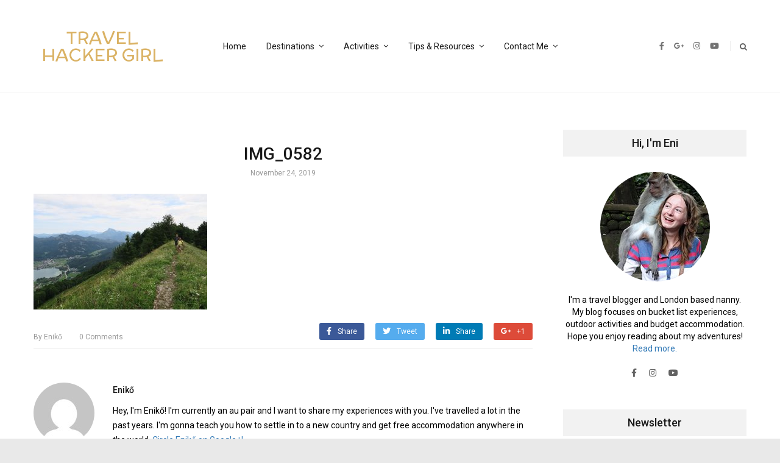

--- FILE ---
content_type: text/html; charset=UTF-8
request_url: https://www.travelhackergirl.com/on-top-of-filbling-hiking-in-salzkammergut/img_0582/
body_size: 17838
content:
<!DOCTYPE html>
<html lang="en-US"
	prefix="og: https://ogp.me/ns#" >
<head itemscope itemtype="http://schema.org/WebSite">
    <!-- Basic Page Needs
    ================================================== -->
    <meta charset="UTF-8">
    <meta name="viewport" content="width=device-width, initial-scale=1">
	<link rel="profile" href="http://gmpg.org/xfn/11">
	<link rel="pingback" href="https://www.travelhackergirl.com/xmlrpc.php">
	<script id="mcjs">!function(c,h,i,m,p){m=c.createElement(h),p=c.getElementsByTagName(h)[0],m.async=1,m.src=i,p.parentNode.insertBefore(m,p)}(document,"script","https://chimpstatic.com/mcjs-connected/js/users/877425f6e95ec1fb1efb3ff79/57169a05b97b445f8eb6120e2.js");</script>
    <script>(function(html){html.className = html.className.replace(/\bno-js\b/,'js')})(document.documentElement);</script>
<title>IMG_0582 | Travel Hacker Girl</title>
<script type="text/javascript" id="rs-js-common"> rs = {"wordpress":{"version":"5.8.12","home_url":"https:\/\/www.travelhackergirl.com\/","admin_url":"https:\/\/www.travelhackergirl.com\/wp-admin\/","admin_ajax_url":"https:\/\/www.travelhackergirl.com\/wp-admin\/admin-ajax.php","template_url":"https:\/\/www.travelhackergirl.com\/wp-content\/themes\/higher-place","is_admin":false,"is_home":false},"php":{"version":"7.4.33","session_id":""},"controls":{"meta_prefix":"rs-"},"lib":{"url":"https:\/\/www.travelhackergirl.com\/wp-content\/themes\/higher-place\/rslib","path":"\/home\/krixlfgk\/travelhackergirl.com\/wp-content\/themes\/higher-place\/rslib","version":"2.1.4"},"data":[]}</script>

		<!-- All in One SEO 4.1.4.5 -->
		<meta name="robots" content="max-image-preview:large" />
		<meta name="p:domain_verify" content="352e6ae94a6ec6d50301c4455a8a1608" />
		<meta property="og:locale" content="en_US" />
		<meta property="og:site_name" content="Travel Hacker Girl | A young girls blog about travelling." />
		<meta property="og:type" content="article" />
		<meta property="og:title" content="IMG_0582 | Travel Hacker Girl" />
		<meta property="article:published_time" content="2019-11-24T11:07:36+00:00" />
		<meta property="article:modified_time" content="2019-11-24T11:07:36+00:00" />
		<meta name="twitter:card" content="summary" />
		<meta name="twitter:domain" content="www.travelhackergirl.com" />
		<meta name="twitter:title" content="IMG_0582 | Travel Hacker Girl" />
		<meta name="google" content="nositelinkssearchbox" />
		<script type="application/ld+json" class="aioseo-schema">
			{"@context":"https:\/\/schema.org","@graph":[{"@type":"WebSite","@id":"https:\/\/www.travelhackergirl.com\/#website","url":"https:\/\/www.travelhackergirl.com\/","name":"Travel Hacker Girl","description":"A young girls blog about travelling.","inLanguage":"en-US","publisher":{"@id":"https:\/\/www.travelhackergirl.com\/#organization"}},{"@type":"Organization","@id":"https:\/\/www.travelhackergirl.com\/#organization","name":"Travel Hacker Girl","url":"https:\/\/www.travelhackergirl.com\/"},{"@type":"BreadcrumbList","@id":"https:\/\/www.travelhackergirl.com\/on-top-of-filbling-hiking-in-salzkammergut\/img_0582\/#breadcrumblist","itemListElement":[{"@type":"ListItem","@id":"https:\/\/www.travelhackergirl.com\/#listItem","position":1,"item":{"@type":"WebPage","@id":"https:\/\/www.travelhackergirl.com\/","name":"Home","description":"Ready for an adventure? Welcome to Travel Hacker Girl! Adventure & Sustainable Travel Blog in the UK & Beyond My mission is to give you the knowledge and skills you need to take better trips outside. On this blog, you\u2019ll find informative gear reviews, detailed destinations guides and budget tips. Start here Previous Next Popular Categories United Kingdom [\u2026]","url":"https:\/\/www.travelhackergirl.com\/"},"nextItem":"https:\/\/www.travelhackergirl.com\/on-top-of-filbling-hiking-in-salzkammergut\/img_0582\/#listItem"},{"@type":"ListItem","@id":"https:\/\/www.travelhackergirl.com\/on-top-of-filbling-hiking-in-salzkammergut\/img_0582\/#listItem","position":2,"item":{"@type":"WebPage","@id":"https:\/\/www.travelhackergirl.com\/on-top-of-filbling-hiking-in-salzkammergut\/img_0582\/","name":"IMG_0582","url":"https:\/\/www.travelhackergirl.com\/on-top-of-filbling-hiking-in-salzkammergut\/img_0582\/"},"previousItem":"https:\/\/www.travelhackergirl.com\/#listItem"}]},{"@type":"Person","@id":"https:\/\/www.travelhackergirl.com\/author\/admin\/#author","url":"https:\/\/www.travelhackergirl.com\/author\/admin\/","name":"Enik\u0151","image":{"@type":"ImageObject","@id":"https:\/\/www.travelhackergirl.com\/on-top-of-filbling-hiking-in-salzkammergut\/img_0582\/#authorImage","url":"https:\/\/secure.gravatar.com\/avatar\/77498bcee1445807ad24acff54b67981?s=96&d=mm&r=g","width":96,"height":96,"caption":"Enik\u0151"}},{"@type":"ItemPage","@id":"https:\/\/www.travelhackergirl.com\/on-top-of-filbling-hiking-in-salzkammergut\/img_0582\/#itempage","url":"https:\/\/www.travelhackergirl.com\/on-top-of-filbling-hiking-in-salzkammergut\/img_0582\/","name":"IMG_0582 | Travel Hacker Girl","inLanguage":"en-US","isPartOf":{"@id":"https:\/\/www.travelhackergirl.com\/#website"},"breadcrumb":{"@id":"https:\/\/www.travelhackergirl.com\/on-top-of-filbling-hiking-in-salzkammergut\/img_0582\/#breadcrumblist"},"author":"https:\/\/www.travelhackergirl.com\/author\/admin\/#author","creator":"https:\/\/www.travelhackergirl.com\/author\/admin\/#author","datePublished":"2019-11-24T11:07:36+00:00","dateModified":"2019-11-24T11:07:36+00:00"}]}
		</script>
		<script type="text/javascript" >
			window.ga=window.ga||function(){(ga.q=ga.q||[]).push(arguments)};ga.l=+new Date;
			ga('create', "UA-41576476-1", 'auto');
			ga('send', 'pageview');
		</script>
		<script async src="https://www.google-analytics.com/analytics.js"></script>
		<!-- All in One SEO -->

<link rel='dns-prefetch' href='//fonts.googleapis.com' />
<link rel='dns-prefetch' href='//s.w.org' />
<link rel="alternate" type="application/rss+xml" title="Travel Hacker Girl &raquo; Feed" href="https://www.travelhackergirl.com/feed/" />
<link rel="alternate" type="application/rss+xml" title="Travel Hacker Girl &raquo; Comments Feed" href="https://www.travelhackergirl.com/comments/feed/" />
<link rel="alternate" type="application/rss+xml" title="Travel Hacker Girl &raquo; IMG_0582 Comments Feed" href="https://www.travelhackergirl.com/on-top-of-filbling-hiking-in-salzkammergut/img_0582/feed/" />
		<script type="text/javascript">
			window._wpemojiSettings = {"baseUrl":"https:\/\/s.w.org\/images\/core\/emoji\/13.1.0\/72x72\/","ext":".png","svgUrl":"https:\/\/s.w.org\/images\/core\/emoji\/13.1.0\/svg\/","svgExt":".svg","source":{"concatemoji":"https:\/\/www.travelhackergirl.com\/wp-includes\/js\/wp-emoji-release.min.js?ver=5.8.12"}};
			!function(e,a,t){var n,r,o,i=a.createElement("canvas"),p=i.getContext&&i.getContext("2d");function s(e,t){var a=String.fromCharCode;p.clearRect(0,0,i.width,i.height),p.fillText(a.apply(this,e),0,0);e=i.toDataURL();return p.clearRect(0,0,i.width,i.height),p.fillText(a.apply(this,t),0,0),e===i.toDataURL()}function c(e){var t=a.createElement("script");t.src=e,t.defer=t.type="text/javascript",a.getElementsByTagName("head")[0].appendChild(t)}for(o=Array("flag","emoji"),t.supports={everything:!0,everythingExceptFlag:!0},r=0;r<o.length;r++)t.supports[o[r]]=function(e){if(!p||!p.fillText)return!1;switch(p.textBaseline="top",p.font="600 32px Arial",e){case"flag":return s([127987,65039,8205,9895,65039],[127987,65039,8203,9895,65039])?!1:!s([55356,56826,55356,56819],[55356,56826,8203,55356,56819])&&!s([55356,57332,56128,56423,56128,56418,56128,56421,56128,56430,56128,56423,56128,56447],[55356,57332,8203,56128,56423,8203,56128,56418,8203,56128,56421,8203,56128,56430,8203,56128,56423,8203,56128,56447]);case"emoji":return!s([10084,65039,8205,55357,56613],[10084,65039,8203,55357,56613])}return!1}(o[r]),t.supports.everything=t.supports.everything&&t.supports[o[r]],"flag"!==o[r]&&(t.supports.everythingExceptFlag=t.supports.everythingExceptFlag&&t.supports[o[r]]);t.supports.everythingExceptFlag=t.supports.everythingExceptFlag&&!t.supports.flag,t.DOMReady=!1,t.readyCallback=function(){t.DOMReady=!0},t.supports.everything||(n=function(){t.readyCallback()},a.addEventListener?(a.addEventListener("DOMContentLoaded",n,!1),e.addEventListener("load",n,!1)):(e.attachEvent("onload",n),a.attachEvent("onreadystatechange",function(){"complete"===a.readyState&&t.readyCallback()})),(n=t.source||{}).concatemoji?c(n.concatemoji):n.wpemoji&&n.twemoji&&(c(n.twemoji),c(n.wpemoji)))}(window,document,window._wpemojiSettings);
		</script>
		<style type="text/css">
img.wp-smiley,
img.emoji {
	display: inline !important;
	border: none !important;
	box-shadow: none !important;
	height: 1em !important;
	width: 1em !important;
	margin: 0 .07em !important;
	vertical-align: -0.1em !important;
	background: none !important;
	padding: 0 !important;
}
</style>
	<link rel='stylesheet' id='validate-engine-css-css'  href='https://www.travelhackergirl.com/wp-content/plugins/wysija-newsletters/css/validationEngine.jquery.css?ver=2.15' type='text/css' media='all' />
<link rel='stylesheet' id='sb_instagram_styles-css'  href='https://www.travelhackergirl.com/wp-content/plugins/instagram-feed/css/sbi-styles.min.css?ver=2.9.3.1' type='text/css' media='all' />
<link rel='stylesheet' id='wp-block-library-css'  href='https://www.travelhackergirl.com/wp-includes/css/dist/block-library/style.min.css?ver=5.8.12' type='text/css' media='all' />
<link rel='stylesheet' id='eae-css-css'  href='https://www.travelhackergirl.com/wp-content/plugins/addon-elements-for-elementor-page-builder/assets/css/eae.min.css?ver=1.0' type='text/css' media='all' />
<link rel='stylesheet' id='font-awesome-4-shim-css'  href='https://www.travelhackergirl.com/wp-content/plugins/elementor/assets/lib/font-awesome/css/v4-shims.min.css?ver=1.0' type='text/css' media='all' />
<link rel='stylesheet' id='font-awesome-5-all-css'  href='https://www.travelhackergirl.com/wp-content/plugins/elementor/assets/lib/font-awesome/css/all.min.css?ver=4.5.5' type='text/css' media='all' />
<link rel='stylesheet' id='vegas-css-css'  href='https://www.travelhackergirl.com/wp-content/plugins/addon-elements-for-elementor-page-builder/assets/lib/vegas/vegas.min.css?ver=1.0' type='text/css' media='all' />
<link rel='stylesheet' id='contact-form-7-css'  href='https://www.travelhackergirl.com/wp-content/plugins/contact-form-7/includes/css/styles.css?ver=5.4.2' type='text/css' media='all' />
<link rel='stylesheet' id='mc4wp-form-themes-css'  href='https://www.travelhackergirl.com/wp-content/plugins/mailchimp-for-wp/assets/css/form-themes.css?ver=4.8.6' type='text/css' media='all' />
<link rel='stylesheet' id='9e1c810b8-css'  href='https://www.travelhackergirl.com/wp-content/uploads/essential-addons-elementor/734e5f942.min.css?ver=1769265635' type='text/css' media='all' />
<link rel='stylesheet' id='rst_custom_enqueue_google_font-css'  href='https://fonts.googleapis.com/css?family=McLaren:400,400i' type='text/css' media='all' />
<link rel='stylesheet' id='higher_place_style-menu-mega-animate-css'  href='https://www.travelhackergirl.com/wp-content/themes/higher-place/inc/menu-mega/css/animate.css?ver=5.8.12' type='text/css' media='all' />
<link rel='stylesheet' id='higher_place_main_min-css'  href='https://www.travelhackergirl.com/wp-content/themes/higher-place/css/main-min.css?ver=5.8.12' type='text/css' media='all' />
<link rel='stylesheet' id='higher_place_rst-style-css'  href='https://www.travelhackergirl.com/wp-content/themes/higher-place/style.css?ver=5.8.12' type='text/css' media='all' />
<link rel='stylesheet' id='higher_place_fonts-css'  href='https://fonts.googleapis.com/css?family=Roboto%3A300%2C300i%2C400%2C400i%2C500%2C500i%2C700%2C700i&#038;subset=latin%2Clatin-ext' type='text/css' media='all' />
<link rel='stylesheet' id='custom-style-css'  href='https://www.travelhackergirl.com/wp-content/themes/higher-place/rslib/customize/rst-writerCSS.min.css?ver=5.8.12' type='text/css' media='all' />
<style id='custom-style-inline-css' type='text/css'>
body,.info-author-post .description-author,.rst-exceprt-post,.tagcloud a,.textwidget,.content-page p,.content-page ul li,blockquote:before,.comment .wand-media-body,.widget_about  p,.author-box .rst-about-info p {color: #000000;}.rst-inner-post-item-large .rst-post-bottom-readmore{ display: inherit;}.rst-post-bottom-readmore .rst-read-more{color: #999999;}.rst-post-bottom-readmore .rst-read-more{background-color: #ffffff;}
</style>
<link rel='stylesheet' id='rst-font-for-frontend-css'  href='https://www.travelhackergirl.com/wp-content/themes/higher-place/rslib/customize/rst-writerCSS.min.css?ver=20260124024035' type='text/css' media='all' />
<script type='text/javascript' src='https://www.travelhackergirl.com/wp-includes/js/jquery/jquery.min.js?ver=3.6.0' id='jquery-core-js'></script>
<script type='text/javascript' src='https://www.travelhackergirl.com/wp-includes/js/jquery/jquery-migrate.min.js?ver=3.3.2' id='jquery-migrate-js'></script>
<link rel="https://api.w.org/" href="https://www.travelhackergirl.com/wp-json/" /><link rel="alternate" type="application/json" href="https://www.travelhackergirl.com/wp-json/wp/v2/media/5042" /><link rel="EditURI" type="application/rsd+xml" title="RSD" href="https://www.travelhackergirl.com/xmlrpc.php?rsd" />
<link rel="wlwmanifest" type="application/wlwmanifest+xml" href="https://www.travelhackergirl.com/wp-includes/wlwmanifest.xml" /> 
<meta name="generator" content="WordPress 5.8.12" />
<link rel='shortlink' href='https://www.travelhackergirl.com/?p=5042' />
<link rel="alternate" type="application/json+oembed" href="https://www.travelhackergirl.com/wp-json/oembed/1.0/embed?url=https%3A%2F%2Fwww.travelhackergirl.com%2Fon-top-of-filbling-hiking-in-salzkammergut%2Fimg_0582%2F" />
<link rel="alternate" type="text/xml+oembed" href="https://www.travelhackergirl.com/wp-json/oembed/1.0/embed?url=https%3A%2F%2Fwww.travelhackergirl.com%2Fon-top-of-filbling-hiking-in-salzkammergut%2Fimg_0582%2F&#038;format=xml" />
        <script type="text/javascript" async defer
        data-pin-color="red"
                data-pin-hover="true" src="https://www.travelhackergirl.com/wp-content/plugins/pinterest-pin-it-button-on-image-hover-and-post/js/pinit.js"></script>	<style type="text/css">#content { margin-top:60px}</style>	<!-- GetYourGuide Analytics -->

<script async defer src="https://widget.getyourguide.com/dist/pa.umd.production.min.js" data-gyg-partner-id="L51P2CB"></script>
	
	</head>
	<body class="attachment attachment-template-default single single-attachment postid-5042 attachmentid-5042 attachment-jpeg elementor-default elementor-kit-5541" itemscope itemtype="http://schema.org/WebPage">
	<!-- Menu Mobile -->
	<a id="close-sidebar-nav"><i class="fa fa-close"></i></a>
	<nav id="sidebar-nav">
		<ul id="menu-main" class="menu-mobile"><li id="menu-item-23" class="menu-item menu-item-type-custom menu-item-object-custom menu-item-home menu-item-first rst-not-mega menu-item-23"><a href="http://www.travelhackergirl.com">Home</a></li>
<li id="menu-item-56" class="menu-item menu-item-type-taxonomy menu-item-object-category menu-item-has-children rst-not-mega menu-item-56"><a href="https://www.travelhackergirl.com/category/travel/">Destinations</a>
<ul class="sub-menu">
	<li id="menu-item-1705" class="menu-item menu-item-type-taxonomy menu-item-object-category menu-item-has-children rst-not-mega menu-item-1705"><a href="https://www.travelhackergirl.com/category/travel/asia/">Asia</a>
	<ul class="sub-menu">
		<li id="menu-item-1707" class="menu-item menu-item-type-taxonomy menu-item-object-category rst-not-mega menu-item-1707"><a href="https://www.travelhackergirl.com/category/travel/asia/indonesia/">Indonesia</a></li>
		<li id="menu-item-1710" class="menu-item menu-item-type-taxonomy menu-item-object-category rst-not-mega menu-item-1710"><a href="https://www.travelhackergirl.com/category/travel/asia/singapore/">Singapore</a></li>
		<li id="menu-item-1708" class="menu-item menu-item-type-taxonomy menu-item-object-category rst-not-mega menu-item-1708"><a href="https://www.travelhackergirl.com/category/travel/asia/malaysia/">Malaysia</a></li>
		<li id="menu-item-1709" class="menu-item menu-item-type-taxonomy menu-item-object-category rst-not-mega menu-item-1709"><a href="https://www.travelhackergirl.com/category/travel/asia/russia/">Russia</a></li>
	</ul>
</li>
	<li id="menu-item-57" class="menu-item menu-item-type-taxonomy menu-item-object-category menu-item-has-children rst-not-mega menu-item-57"><a href="https://www.travelhackergirl.com/category/travel/europe/">Europe</a>
	<ul class="sub-menu">
		<li id="menu-item-2466" class="menu-item menu-item-type-taxonomy menu-item-object-category rst-not-mega menu-item-2466"><a href="https://www.travelhackergirl.com/category/travel/europe/andorra/">Andorra</a></li>
		<li id="menu-item-858" class="menu-item menu-item-type-taxonomy menu-item-object-category rst-not-mega menu-item-858"><a href="https://www.travelhackergirl.com/category/travel/europe/austria/">Austria</a></li>
		<li id="menu-item-3639" class="menu-item menu-item-type-taxonomy menu-item-object-category rst-not-mega menu-item-3639"><a href="https://www.travelhackergirl.com/category/travel/europe/croatia/">Croatia</a></li>
		<li id="menu-item-58" class="menu-item menu-item-type-taxonomy menu-item-object-category rst-not-mega menu-item-58"><a href="https://www.travelhackergirl.com/category/travel/europe/france/">France</a></li>
		<li id="menu-item-1711" class="menu-item menu-item-type-taxonomy menu-item-object-category rst-not-mega menu-item-1711"><a href="https://www.travelhackergirl.com/category/travel/europe/hungary/">Hungary</a></li>
		<li id="menu-item-2325" class="menu-item menu-item-type-taxonomy menu-item-object-category rst-not-mega menu-item-2325"><a href="https://www.travelhackergirl.com/category/travel/europe/iceland/">Iceland</a></li>
		<li id="menu-item-1712" class="menu-item menu-item-type-taxonomy menu-item-object-category rst-not-mega menu-item-1712"><a href="https://www.travelhackergirl.com/category/travel/europe/ireland/">Ireland</a></li>
		<li id="menu-item-59" class="menu-item menu-item-type-taxonomy menu-item-object-category rst-not-mega menu-item-59"><a href="https://www.travelhackergirl.com/category/travel/europe/italy/">Italy</a></li>
		<li id="menu-item-1713" class="menu-item menu-item-type-taxonomy menu-item-object-category rst-not-mega menu-item-1713"><a href="https://www.travelhackergirl.com/category/travel/europe/norway/">Norway</a></li>
		<li id="menu-item-3415" class="menu-item menu-item-type-taxonomy menu-item-object-category rst-not-mega menu-item-3415"><a href="https://www.travelhackergirl.com/category/travel/europe/portugal/">Portugal</a></li>
		<li id="menu-item-4894" class="menu-item menu-item-type-taxonomy menu-item-object-category rst-not-mega menu-item-4894"><a href="https://www.travelhackergirl.com/category/travel/europe/slovenia/">Slovenia</a></li>
		<li id="menu-item-4895" class="menu-item menu-item-type-taxonomy menu-item-object-category rst-not-mega menu-item-4895"><a href="https://www.travelhackergirl.com/category/travel/europe/switzerland/">Switzerland</a></li>
		<li id="menu-item-60" class="menu-item menu-item-type-taxonomy menu-item-object-category rst-not-mega menu-item-60"><a href="https://www.travelhackergirl.com/category/travel/europe/united-kingdom/">United Kingdom</a></li>
	</ul>
</li>
	<li id="menu-item-61" class="menu-item menu-item-type-taxonomy menu-item-object-category menu-item-has-children rst-not-mega menu-item-61"><a href="https://www.travelhackergirl.com/category/travel/north-america/">North America</a>
	<ul class="sub-menu">
		<li id="menu-item-62" class="menu-item menu-item-type-taxonomy menu-item-object-category rst-not-mega menu-item-62"><a href="https://www.travelhackergirl.com/category/travel/north-america/canada/">Canada</a></li>
		<li id="menu-item-63" class="menu-item menu-item-type-taxonomy menu-item-object-category rst-not-mega menu-item-63"><a href="https://www.travelhackergirl.com/category/travel/north-america/usa/">USA</a></li>
	</ul>
</li>
	<li id="menu-item-1374" class="menu-item menu-item-type-taxonomy menu-item-object-category rst-not-mega menu-item-1374"><a href="https://www.travelhackergirl.com/category/travel/australia/">Australia</a></li>
</ul>
</li>
<li id="menu-item-5550" class="menu-item menu-item-type-taxonomy menu-item-object-category menu-item-has-children rst-not-mega menu-item-5550"><a href="https://www.travelhackergirl.com/category/activities/">Activities</a>
<ul class="sub-menu">
	<li id="menu-item-5551" class="menu-item menu-item-type-taxonomy menu-item-object-category rst-not-mega menu-item-5551"><a href="https://www.travelhackergirl.com/category/activities/cycling/">Cycling</a></li>
	<li id="menu-item-5552" class="menu-item menu-item-type-taxonomy menu-item-object-category rst-not-mega menu-item-5552"><a href="https://www.travelhackergirl.com/category/activities/hiking/">Hiking</a></li>
	<li id="menu-item-5553" class="menu-item menu-item-type-taxonomy menu-item-object-category rst-not-mega menu-item-5553"><a href="https://www.travelhackergirl.com/category/activities/kayaking-canoeing/">Kayaking/Canoeing</a></li>
</ul>
</li>
<li id="menu-item-1377" class="menu-item menu-item-type-taxonomy menu-item-object-category menu-item-has-children rst-not-mega menu-item-1377"><a href="https://www.travelhackergirl.com/category/tips/">Tips &#038; Resources</a>
<ul class="sub-menu">
	<li id="menu-item-6123" class="menu-item menu-item-type-post_type menu-item-object-page rst-not-mega menu-item-6123"><a href="https://www.travelhackergirl.com/map/">Map</a></li>
	<li id="menu-item-6121" class="menu-item menu-item-type-taxonomy menu-item-object-category rst-not-mega menu-item-6121"><a href="https://www.travelhackergirl.com/category/tips/gear/">Gear</a></li>
	<li id="menu-item-6122" class="menu-item menu-item-type-taxonomy menu-item-object-category rst-not-mega menu-item-6122"><a href="https://www.travelhackergirl.com/category/tips/budget/">Budget</a></li>
	<li id="menu-item-22" class="menu-item menu-item-type-post_type menu-item-object-page rst-not-mega menu-item-22"><a href="https://www.travelhackergirl.com/bucket-list/">Bucket List</a></li>
	<li id="menu-item-2324" class="menu-item menu-item-type-taxonomy menu-item-object-category menu-item-has-children rst-not-mega menu-item-2324"><a href="https://www.travelhackergirl.com/category/aupair/">Au Pair</a>
	<ul class="sub-menu">
		<li id="menu-item-2356" class="menu-item menu-item-type-taxonomy menu-item-object-category rst-not-mega menu-item-2356"><a href="https://www.travelhackergirl.com/category/au-pair-england/">Au pair England</a></li>
		<li id="menu-item-1375" class="menu-item menu-item-type-taxonomy menu-item-object-category rst-not-mega menu-item-1375"><a href="https://www.travelhackergirl.com/category/au-pair-australia/">Au pair Australia</a></li>
		<li id="menu-item-55" class="menu-item menu-item-type-taxonomy menu-item-object-category rst-not-mega menu-item-55"><a href="https://www.travelhackergirl.com/category/au-pair-usa/">Au pair USA</a></li>
		<li id="menu-item-54" class="menu-item menu-item-type-taxonomy menu-item-object-category rst-not-mega menu-item-54"><a href="https://www.travelhackergirl.com/category/au-pair-russia/">Au pair Russia</a></li>
		<li id="menu-item-1183" class="menu-item menu-item-type-taxonomy menu-item-object-category rst-not-mega menu-item-1183"><a href="https://www.travelhackergirl.com/category/au-pair-ireland/">Au pair Ireland</a></li>
	</ul>
</li>
</ul>
</li>
<li id="menu-item-6029" class="menu-item menu-item-type-custom menu-item-object-custom menu-item-has-children rst-not-mega menu-item-6029"><a href="#">Contact Me</a>
<ul class="sub-menu">
	<li id="menu-item-5598" class="menu-item menu-item-type-post_type menu-item-object-page rst-not-mega menu-item-5598"><a href="https://www.travelhackergirl.com/my-portfolio/">Portfolio</a></li>
	<li id="menu-item-2355" class="menu-item menu-item-type-post_type menu-item-object-page rst-not-mega menu-item-2355"><a href="https://www.travelhackergirl.com/work-with-me/">Work With Me</a></li>
</ul>
</li>
</ul>	</nav>
	<!-- end Menu Mobile -->
	<div id="wrapper" class=" ">
		<header id="header" class=" header-logo-bottom header-style-04  "  >
	<div class="header-container-full ">
		<!-- Header Top (Mobile) -->
		<div class="header-top header_mega_full   menu-border-top-bottom fix-responsive-header">
			<div class="container">
				<!-- Main menu -->
				<div class="wand-box-header rst-menu-7">
					<button class="rst-menu-trigger">
						<span>Toggle navigation</span>
					</button>
					<div class="wand-menu text-center">
						<div class="rst-main-menu">
							<ul id="menu-main-1" class="rst-nav-menu"><li class="menu-item menu-item-type-custom menu-item-object-custom menu-item-home menu-item-first rst-not-mega menu-item-23"><a href="http://www.travelhackergirl.com">Home</a></li>
<li class="menu-item menu-item-type-taxonomy menu-item-object-category menu-item-has-children rst-not-mega menu-item-56"><a href="https://www.travelhackergirl.com/category/travel/">Destinations</a>
<ul class="sub-menu">
	<li class="menu-item menu-item-type-taxonomy menu-item-object-category menu-item-has-children rst-not-mega menu-item-1705"><a href="https://www.travelhackergirl.com/category/travel/asia/">Asia</a>
	<ul class="sub-menu">
		<li class="menu-item menu-item-type-taxonomy menu-item-object-category rst-not-mega menu-item-1707"><a href="https://www.travelhackergirl.com/category/travel/asia/indonesia/">Indonesia</a></li>
		<li class="menu-item menu-item-type-taxonomy menu-item-object-category rst-not-mega menu-item-1710"><a href="https://www.travelhackergirl.com/category/travel/asia/singapore/">Singapore</a></li>
		<li class="menu-item menu-item-type-taxonomy menu-item-object-category rst-not-mega menu-item-1708"><a href="https://www.travelhackergirl.com/category/travel/asia/malaysia/">Malaysia</a></li>
		<li class="menu-item menu-item-type-taxonomy menu-item-object-category rst-not-mega menu-item-1709"><a href="https://www.travelhackergirl.com/category/travel/asia/russia/">Russia</a></li>
	</ul>
</li>
	<li class="menu-item menu-item-type-taxonomy menu-item-object-category menu-item-has-children rst-not-mega menu-item-57"><a href="https://www.travelhackergirl.com/category/travel/europe/">Europe</a>
	<ul class="sub-menu">
		<li class="menu-item menu-item-type-taxonomy menu-item-object-category rst-not-mega menu-item-2466"><a href="https://www.travelhackergirl.com/category/travel/europe/andorra/">Andorra</a></li>
		<li class="menu-item menu-item-type-taxonomy menu-item-object-category rst-not-mega menu-item-858"><a href="https://www.travelhackergirl.com/category/travel/europe/austria/">Austria</a></li>
		<li class="menu-item menu-item-type-taxonomy menu-item-object-category rst-not-mega menu-item-3639"><a href="https://www.travelhackergirl.com/category/travel/europe/croatia/">Croatia</a></li>
		<li class="menu-item menu-item-type-taxonomy menu-item-object-category rst-not-mega menu-item-58"><a href="https://www.travelhackergirl.com/category/travel/europe/france/">France</a></li>
		<li class="menu-item menu-item-type-taxonomy menu-item-object-category rst-not-mega menu-item-1711"><a href="https://www.travelhackergirl.com/category/travel/europe/hungary/">Hungary</a></li>
		<li class="menu-item menu-item-type-taxonomy menu-item-object-category rst-not-mega menu-item-2325"><a href="https://www.travelhackergirl.com/category/travel/europe/iceland/">Iceland</a></li>
		<li class="menu-item menu-item-type-taxonomy menu-item-object-category rst-not-mega menu-item-1712"><a href="https://www.travelhackergirl.com/category/travel/europe/ireland/">Ireland</a></li>
		<li class="menu-item menu-item-type-taxonomy menu-item-object-category rst-not-mega menu-item-59"><a href="https://www.travelhackergirl.com/category/travel/europe/italy/">Italy</a></li>
		<li class="menu-item menu-item-type-taxonomy menu-item-object-category rst-not-mega menu-item-1713"><a href="https://www.travelhackergirl.com/category/travel/europe/norway/">Norway</a></li>
		<li class="menu-item menu-item-type-taxonomy menu-item-object-category rst-not-mega menu-item-3415"><a href="https://www.travelhackergirl.com/category/travel/europe/portugal/">Portugal</a></li>
		<li class="menu-item menu-item-type-taxonomy menu-item-object-category rst-not-mega menu-item-4894"><a href="https://www.travelhackergirl.com/category/travel/europe/slovenia/">Slovenia</a></li>
		<li class="menu-item menu-item-type-taxonomy menu-item-object-category rst-not-mega menu-item-4895"><a href="https://www.travelhackergirl.com/category/travel/europe/switzerland/">Switzerland</a></li>
		<li class="menu-item menu-item-type-taxonomy menu-item-object-category rst-not-mega menu-item-60"><a href="https://www.travelhackergirl.com/category/travel/europe/united-kingdom/">United Kingdom</a></li>
	</ul>
</li>
	<li class="menu-item menu-item-type-taxonomy menu-item-object-category menu-item-has-children rst-not-mega menu-item-61"><a href="https://www.travelhackergirl.com/category/travel/north-america/">North America</a>
	<ul class="sub-menu">
		<li class="menu-item menu-item-type-taxonomy menu-item-object-category rst-not-mega menu-item-62"><a href="https://www.travelhackergirl.com/category/travel/north-america/canada/">Canada</a></li>
		<li class="menu-item menu-item-type-taxonomy menu-item-object-category rst-not-mega menu-item-63"><a href="https://www.travelhackergirl.com/category/travel/north-america/usa/">USA</a></li>
	</ul>
</li>
	<li class="menu-item menu-item-type-taxonomy menu-item-object-category rst-not-mega menu-item-1374"><a href="https://www.travelhackergirl.com/category/travel/australia/">Australia</a></li>
</ul>
</li>
<li class="menu-item menu-item-type-taxonomy menu-item-object-category menu-item-has-children rst-not-mega menu-item-5550"><a href="https://www.travelhackergirl.com/category/activities/">Activities</a>
<ul class="sub-menu">
	<li class="menu-item menu-item-type-taxonomy menu-item-object-category rst-not-mega menu-item-5551"><a href="https://www.travelhackergirl.com/category/activities/cycling/">Cycling</a></li>
	<li class="menu-item menu-item-type-taxonomy menu-item-object-category rst-not-mega menu-item-5552"><a href="https://www.travelhackergirl.com/category/activities/hiking/">Hiking</a></li>
	<li class="menu-item menu-item-type-taxonomy menu-item-object-category rst-not-mega menu-item-5553"><a href="https://www.travelhackergirl.com/category/activities/kayaking-canoeing/">Kayaking/Canoeing</a></li>
</ul>
</li>
<li class="menu-item menu-item-type-taxonomy menu-item-object-category menu-item-has-children rst-not-mega menu-item-1377"><a href="https://www.travelhackergirl.com/category/tips/">Tips &#038; Resources</a>
<ul class="sub-menu">
	<li class="menu-item menu-item-type-post_type menu-item-object-page rst-not-mega menu-item-6123"><a href="https://www.travelhackergirl.com/map/">Map</a></li>
	<li class="menu-item menu-item-type-taxonomy menu-item-object-category rst-not-mega menu-item-6121"><a href="https://www.travelhackergirl.com/category/tips/gear/">Gear</a></li>
	<li class="menu-item menu-item-type-taxonomy menu-item-object-category rst-not-mega menu-item-6122"><a href="https://www.travelhackergirl.com/category/tips/budget/">Budget</a></li>
	<li class="menu-item menu-item-type-post_type menu-item-object-page rst-not-mega menu-item-22"><a href="https://www.travelhackergirl.com/bucket-list/">Bucket List</a></li>
	<li class="menu-item menu-item-type-taxonomy menu-item-object-category menu-item-has-children rst-not-mega menu-item-2324"><a href="https://www.travelhackergirl.com/category/aupair/">Au Pair</a>
	<ul class="sub-menu">
		<li class="menu-item menu-item-type-taxonomy menu-item-object-category rst-not-mega menu-item-2356"><a href="https://www.travelhackergirl.com/category/au-pair-england/">Au pair England</a></li>
		<li class="menu-item menu-item-type-taxonomy menu-item-object-category rst-not-mega menu-item-1375"><a href="https://www.travelhackergirl.com/category/au-pair-australia/">Au pair Australia</a></li>
		<li class="menu-item menu-item-type-taxonomy menu-item-object-category rst-not-mega menu-item-55"><a href="https://www.travelhackergirl.com/category/au-pair-usa/">Au pair USA</a></li>
		<li class="menu-item menu-item-type-taxonomy menu-item-object-category rst-not-mega menu-item-54"><a href="https://www.travelhackergirl.com/category/au-pair-russia/">Au pair Russia</a></li>
		<li class="menu-item menu-item-type-taxonomy menu-item-object-category rst-not-mega menu-item-1183"><a href="https://www.travelhackergirl.com/category/au-pair-ireland/">Au pair Ireland</a></li>
	</ul>
</li>
</ul>
</li>
<li class="menu-item menu-item-type-custom menu-item-object-custom menu-item-has-children rst-not-mega menu-item-6029"><a href="#">Contact Me</a>
<ul class="sub-menu">
	<li class="menu-item menu-item-type-post_type menu-item-object-page rst-not-mega menu-item-5598"><a href="https://www.travelhackergirl.com/my-portfolio/">Portfolio</a></li>
	<li class="menu-item menu-item-type-post_type menu-item-object-page rst-not-mega menu-item-2355"><a href="https://www.travelhackergirl.com/work-with-me/">Work With Me</a></li>
</ul>
</li>
</ul>						</div>
					</div>
				</div>
				<!-- end Main menu -->
				<!-- Social,Search,WooCommerce -->
				<div class="wand-search-social rst-header-right rst-header-right-search rst-search-mobile ">
					<!-- Social -->
					<ul class="rst-social-menu"><li><a target="_blank" href="https://www.facebook.com/travelhackergirl93"><i class="fa fa-facebook"></i></a></li><li><a target="_blank" href="https://plus.google.com/+KrixEnik%C5%91"><i class="fa fa-google-plus"></i></a></li><li><a target="_blank" href="https://www.instagram.com/travelhackergirl/"><i class="fa fa-instagram"></i></a></li><li><a target="_blank" href="https://www.youtube.com/channel/UCU9DZ8mKuqj7ghLdPO10vdg/featured"><i class="fa fa-youtube"></i></a></li></ul>						<!-- end Social -->
					<!-- Search -->
					<form class="rst-search-form" action="https://www.travelhackergirl.com/">
						<input type="text" name="s" placeholder="Search here ...">
						<button><i class="fa fa-search"></i></button>
					</form>
					<!-- end Search -->
					<!-- WooCommerce -->
										<!-- end WooCommerce -->
				</div>
				<!-- end Social,Search,WooCommerce -->
			</div>
		</div>
		<!-- end Header Top (Mobile) -->

		<!-- Header body -->
		<div id="inner-header">
			<div class="row">
				<!-- Logo -->
									<div class="rst-logo rst-logo-text col-md-5 col-sm-6 text-left  ">
						<a href="https://www.travelhackergirl.com/">
							<h1 itemprop="headline">TRAVEL HACKER GIRL</h1>
													</a>
					</div>
								<!-- end Logo-->
				<!-- Main menu -->
				<div class="rst-menu-7 ">
					<button class="rst-menu-trigger">
						<span>Toggle navigation</span>
					</button>
					<div class="rst-main-menu">
						<ul id="menu-main-2" class="rst-nav-menu"><li class="menu-item menu-item-type-custom menu-item-object-custom menu-item-home menu-item-first rst-not-mega menu-item-23"><a href="http://www.travelhackergirl.com">Home</a></li>
<li class="menu-item menu-item-type-taxonomy menu-item-object-category menu-item-has-children rst-not-mega menu-item-56"><a href="https://www.travelhackergirl.com/category/travel/">Destinations</a>
<ul class="sub-menu">
	<li class="menu-item menu-item-type-taxonomy menu-item-object-category menu-item-has-children rst-not-mega menu-item-1705"><a href="https://www.travelhackergirl.com/category/travel/asia/">Asia</a>
	<ul class="sub-menu">
		<li class="menu-item menu-item-type-taxonomy menu-item-object-category rst-not-mega menu-item-1707"><a href="https://www.travelhackergirl.com/category/travel/asia/indonesia/">Indonesia</a></li>
		<li class="menu-item menu-item-type-taxonomy menu-item-object-category rst-not-mega menu-item-1710"><a href="https://www.travelhackergirl.com/category/travel/asia/singapore/">Singapore</a></li>
		<li class="menu-item menu-item-type-taxonomy menu-item-object-category rst-not-mega menu-item-1708"><a href="https://www.travelhackergirl.com/category/travel/asia/malaysia/">Malaysia</a></li>
		<li class="menu-item menu-item-type-taxonomy menu-item-object-category rst-not-mega menu-item-1709"><a href="https://www.travelhackergirl.com/category/travel/asia/russia/">Russia</a></li>
	</ul>
</li>
	<li class="menu-item menu-item-type-taxonomy menu-item-object-category menu-item-has-children rst-not-mega menu-item-57"><a href="https://www.travelhackergirl.com/category/travel/europe/">Europe</a>
	<ul class="sub-menu">
		<li class="menu-item menu-item-type-taxonomy menu-item-object-category rst-not-mega menu-item-2466"><a href="https://www.travelhackergirl.com/category/travel/europe/andorra/">Andorra</a></li>
		<li class="menu-item menu-item-type-taxonomy menu-item-object-category rst-not-mega menu-item-858"><a href="https://www.travelhackergirl.com/category/travel/europe/austria/">Austria</a></li>
		<li class="menu-item menu-item-type-taxonomy menu-item-object-category rst-not-mega menu-item-3639"><a href="https://www.travelhackergirl.com/category/travel/europe/croatia/">Croatia</a></li>
		<li class="menu-item menu-item-type-taxonomy menu-item-object-category rst-not-mega menu-item-58"><a href="https://www.travelhackergirl.com/category/travel/europe/france/">France</a></li>
		<li class="menu-item menu-item-type-taxonomy menu-item-object-category rst-not-mega menu-item-1711"><a href="https://www.travelhackergirl.com/category/travel/europe/hungary/">Hungary</a></li>
		<li class="menu-item menu-item-type-taxonomy menu-item-object-category rst-not-mega menu-item-2325"><a href="https://www.travelhackergirl.com/category/travel/europe/iceland/">Iceland</a></li>
		<li class="menu-item menu-item-type-taxonomy menu-item-object-category rst-not-mega menu-item-1712"><a href="https://www.travelhackergirl.com/category/travel/europe/ireland/">Ireland</a></li>
		<li class="menu-item menu-item-type-taxonomy menu-item-object-category rst-not-mega menu-item-59"><a href="https://www.travelhackergirl.com/category/travel/europe/italy/">Italy</a></li>
		<li class="menu-item menu-item-type-taxonomy menu-item-object-category rst-not-mega menu-item-1713"><a href="https://www.travelhackergirl.com/category/travel/europe/norway/">Norway</a></li>
		<li class="menu-item menu-item-type-taxonomy menu-item-object-category rst-not-mega menu-item-3415"><a href="https://www.travelhackergirl.com/category/travel/europe/portugal/">Portugal</a></li>
		<li class="menu-item menu-item-type-taxonomy menu-item-object-category rst-not-mega menu-item-4894"><a href="https://www.travelhackergirl.com/category/travel/europe/slovenia/">Slovenia</a></li>
		<li class="menu-item menu-item-type-taxonomy menu-item-object-category rst-not-mega menu-item-4895"><a href="https://www.travelhackergirl.com/category/travel/europe/switzerland/">Switzerland</a></li>
		<li class="menu-item menu-item-type-taxonomy menu-item-object-category rst-not-mega menu-item-60"><a href="https://www.travelhackergirl.com/category/travel/europe/united-kingdom/">United Kingdom</a></li>
	</ul>
</li>
	<li class="menu-item menu-item-type-taxonomy menu-item-object-category menu-item-has-children rst-not-mega menu-item-61"><a href="https://www.travelhackergirl.com/category/travel/north-america/">North America</a>
	<ul class="sub-menu">
		<li class="menu-item menu-item-type-taxonomy menu-item-object-category rst-not-mega menu-item-62"><a href="https://www.travelhackergirl.com/category/travel/north-america/canada/">Canada</a></li>
		<li class="menu-item menu-item-type-taxonomy menu-item-object-category rst-not-mega menu-item-63"><a href="https://www.travelhackergirl.com/category/travel/north-america/usa/">USA</a></li>
	</ul>
</li>
	<li class="menu-item menu-item-type-taxonomy menu-item-object-category rst-not-mega menu-item-1374"><a href="https://www.travelhackergirl.com/category/travel/australia/">Australia</a></li>
</ul>
</li>
<li class="menu-item menu-item-type-taxonomy menu-item-object-category menu-item-has-children rst-not-mega menu-item-5550"><a href="https://www.travelhackergirl.com/category/activities/">Activities</a>
<ul class="sub-menu">
	<li class="menu-item menu-item-type-taxonomy menu-item-object-category rst-not-mega menu-item-5551"><a href="https://www.travelhackergirl.com/category/activities/cycling/">Cycling</a></li>
	<li class="menu-item menu-item-type-taxonomy menu-item-object-category rst-not-mega menu-item-5552"><a href="https://www.travelhackergirl.com/category/activities/hiking/">Hiking</a></li>
	<li class="menu-item menu-item-type-taxonomy menu-item-object-category rst-not-mega menu-item-5553"><a href="https://www.travelhackergirl.com/category/activities/kayaking-canoeing/">Kayaking/Canoeing</a></li>
</ul>
</li>
<li class="menu-item menu-item-type-taxonomy menu-item-object-category menu-item-has-children rst-not-mega menu-item-1377"><a href="https://www.travelhackergirl.com/category/tips/">Tips &#038; Resources</a>
<ul class="sub-menu">
	<li class="menu-item menu-item-type-post_type menu-item-object-page rst-not-mega menu-item-6123"><a href="https://www.travelhackergirl.com/map/">Map</a></li>
	<li class="menu-item menu-item-type-taxonomy menu-item-object-category rst-not-mega menu-item-6121"><a href="https://www.travelhackergirl.com/category/tips/gear/">Gear</a></li>
	<li class="menu-item menu-item-type-taxonomy menu-item-object-category rst-not-mega menu-item-6122"><a href="https://www.travelhackergirl.com/category/tips/budget/">Budget</a></li>
	<li class="menu-item menu-item-type-post_type menu-item-object-page rst-not-mega menu-item-22"><a href="https://www.travelhackergirl.com/bucket-list/">Bucket List</a></li>
	<li class="menu-item menu-item-type-taxonomy menu-item-object-category menu-item-has-children rst-not-mega menu-item-2324"><a href="https://www.travelhackergirl.com/category/aupair/">Au Pair</a>
	<ul class="sub-menu">
		<li class="menu-item menu-item-type-taxonomy menu-item-object-category rst-not-mega menu-item-2356"><a href="https://www.travelhackergirl.com/category/au-pair-england/">Au pair England</a></li>
		<li class="menu-item menu-item-type-taxonomy menu-item-object-category rst-not-mega menu-item-1375"><a href="https://www.travelhackergirl.com/category/au-pair-australia/">Au pair Australia</a></li>
		<li class="menu-item menu-item-type-taxonomy menu-item-object-category rst-not-mega menu-item-55"><a href="https://www.travelhackergirl.com/category/au-pair-usa/">Au pair USA</a></li>
		<li class="menu-item menu-item-type-taxonomy menu-item-object-category rst-not-mega menu-item-54"><a href="https://www.travelhackergirl.com/category/au-pair-russia/">Au pair Russia</a></li>
		<li class="menu-item menu-item-type-taxonomy menu-item-object-category rst-not-mega menu-item-1183"><a href="https://www.travelhackergirl.com/category/au-pair-ireland/">Au pair Ireland</a></li>
	</ul>
</li>
</ul>
</li>
<li class="menu-item menu-item-type-custom menu-item-object-custom menu-item-has-children rst-not-mega menu-item-6029"><a href="#">Contact Me</a>
<ul class="sub-menu">
	<li class="menu-item menu-item-type-post_type menu-item-object-page rst-not-mega menu-item-5598"><a href="https://www.travelhackergirl.com/my-portfolio/">Portfolio</a></li>
	<li class="menu-item menu-item-type-post_type menu-item-object-page rst-not-mega menu-item-2355"><a href="https://www.travelhackergirl.com/work-with-me/">Work With Me</a></li>
</ul>
</li>
</ul>					</div>
				</div>
				<!-- end Main menu -->
				<!-- Social,Search,WooCommerce -->
								<div class="wand-search-social col-md-4 col-sm-6 rst-header-right text-right pull-right rst-header-right-search ">
					<!-- Social -->
					<ul class="rst-social-menu"><li><a target="_blank" href="https://www.facebook.com/travelhackergirl93"><i class="fa fa-facebook"></i></a></li><li><a target="_blank" href="https://plus.google.com/+KrixEnik%C5%91"><i class="fa fa-google-plus"></i></a></li><li><a target="_blank" href="https://www.instagram.com/travelhackergirl/"><i class="fa fa-instagram"></i></a></li><li><a target="_blank" href="https://www.youtube.com/channel/UCU9DZ8mKuqj7ghLdPO10vdg/featured"><i class="fa fa-youtube"></i></a></li></ul>						<!-- end Social -->
					<!-- Search -->
										<form class="rst-search-form " action="https://www.travelhackergirl.com/">
						<input type="text" name="s" placeholder="Search here ...">
						<button><i class="fa fa-search"></i></button>
					</form>
										<!-- end Search -->
					<!-- WooCommerce -->
										<!-- end WooCommerce -->
					<div class="clear"></div>
				</div>
								<!-- Social,Search,WooCommerce -->
			</div>
		</div>
		<!-- end Header body -->
	</div>
</header><!-- Content -->
<div id="content">
	<div class="container">
				<div id="rst-inner-content" class="row " data-sticky_parent="">	
						<div class="col-md-8 pull-left rst-main-content  ">
				<!-- Left Content -->
														<!-- Content single -->
<div class="rst-post-block">
		<div class="rst-share  style-2">
		<span>Share</span>
				<a target="_blank" onclick="window.open(this.href, 'mywin','left=50,top=50,width=600,height=350,toolbar=0'); return false;" href="http://www.facebook.com/sharer.php?u=https://www.travelhackergirl.com/on-top-of-filbling-hiking-in-salzkammergut/img_0582/" class="rst-icon-facebook">
		<i class="fa fa-facebook"></i><span>Share</span></a>				<a target="_blank" onclick="window.open(this.href, 'mywin','left=50,top=50,width=600,height=350,toolbar=0'); return false;" href="http://twitter.com/share?text=IMG_0582&amp;url=https://www.travelhackergirl.com/on-top-of-filbling-hiking-in-salzkammergut/img_0582/" class="rst-icon-twitter">
		<i class="fa fa-twitter"></i><span>Tweet</span></a>						<a target="_blank" onclick="window.open(this.href, 'mywin','left=50,top=50,width=600,height=350,toolbar=0'); return false;" href="http://www.linkedin.com/shareArticle?mini=true&amp;url=https://www.travelhackergirl.com/on-top-of-filbling-hiking-in-salzkammergut/img_0582/&amp;title=IMG_0582&amp;source=LinkedIn" class="rst-icon-linkedin">
		<i class="fa fa-linkedin"></i><span>Share</span></a>				<a target="_blank" onclick="window.open(this.href, 'mywin','left=50,top=50,width=600,height=350,toolbar=0'); return false;" href="https://plus.google.com/share?url=https://www.travelhackergirl.com/on-top-of-filbling-hiking-in-salzkammergut/img_0582/" class="rst-icon-google-plus">
		<i class="fa fa-google-plus"></i><span>+1</span></a>
		</div>	<div class="inner-meta-info">
		<!-- layout 2-3 & style post 2 -->
				<!-- end layout 2-3 & style post 2 -->
		<!-- layout 1-2-3 & style post 1 -->
									<div class="rst-meta-info rst-meta-info-single text-center">
					<!-- Category -->
											<span class="rst_category_name">
													</span>
										<!-- end Category -->
					<!-- Title -->
						
								<h1>IMG_0582</h1>
												<!-- end Title -->
					<!-- Date -->
					<div class="rst-inner-meta-info">
													<time datetime="2019-11-24T11:07:36+00:00">November 24, 2019</time>
											</div>
					<!-- end Date -->

									</div>
						<!-- Thumbnail -->
			<div class="text-center">
						</div>
			<!-- end Thumbnail -->
				<!-- layout 1-2-3 & style post 1 -->
		<!-- Content post -->
		<div class="rst-exceprt-post rst-exceprt-post-single">
			<p class="attachment"><a href='https://www.travelhackergirl.com/wp-content/uploads/2019/11/IMG_0582.jpg'><img width="285" height="190" src="https://www.travelhackergirl.com/wp-content/uploads/2019/11/IMG_0582-285x190.jpg" class="attachment-medium size-medium" alt="" loading="lazy" srcset="https://www.travelhackergirl.com/wp-content/uploads/2019/11/IMG_0582-285x190.jpg 285w, https://www.travelhackergirl.com/wp-content/uploads/2019/11/IMG_0582-768x512.jpg 768w, https://www.travelhackergirl.com/wp-content/uploads/2019/11/IMG_0582-570x380.jpg 570w, https://www.travelhackergirl.com/wp-content/uploads/2019/11/IMG_0582-600x400.jpg 600w, https://www.travelhackergirl.com/wp-content/uploads/2019/11/IMG_0582-253x170.jpg 253w, https://www.travelhackergirl.com/wp-content/uploads/2019/11/IMG_0582-395x263.jpg 395w, https://www.travelhackergirl.com/wp-content/uploads/2019/11/IMG_0582-300x200.jpg 300w, https://www.travelhackergirl.com/wp-content/uploads/2019/11/IMG_0582-819x546.jpg 819w, https://www.travelhackergirl.com/wp-content/uploads/2019/11/IMG_0582-846x561.jpg 846w, https://www.travelhackergirl.com/wp-content/uploads/2019/11/IMG_0582.jpg 1200w" sizes="(max-width: 285px) 100vw, 285px" /></a></p>
					</div>
		<!-- end Content post -->
		<!-- Author,Comment,Share -->
					<div class="rst-post-bottom post-bottom-large rst-border-none">
									<a itemprop="author" href="https://www.travelhackergirl.com/author/admin/" class="meta-author"><span>By </span>Enikő</a>
													<a href="https://www.travelhackergirl.com/on-top-of-filbling-hiking-in-salzkammergut/img_0582/#respond" class="number-comment"><span>0</span> Comments</a>
									<div class="rst-share  style-2">
		<span>Share</span>
				<a target="_blank" onclick="window.open(this.href, 'mywin','left=50,top=50,width=600,height=350,toolbar=0'); return false;" href="http://www.facebook.com/sharer.php?u=https://www.travelhackergirl.com/on-top-of-filbling-hiking-in-salzkammergut/img_0582/" class="rst-icon-facebook">
		<i class="fa fa-facebook"></i><span>Share</span></a>				<a target="_blank" onclick="window.open(this.href, 'mywin','left=50,top=50,width=600,height=350,toolbar=0'); return false;" href="http://twitter.com/share?text=IMG_0582&amp;url=https://www.travelhackergirl.com/on-top-of-filbling-hiking-in-salzkammergut/img_0582/" class="rst-icon-twitter">
		<i class="fa fa-twitter"></i><span>Tweet</span></a>						<a target="_blank" onclick="window.open(this.href, 'mywin','left=50,top=50,width=600,height=350,toolbar=0'); return false;" href="http://www.linkedin.com/shareArticle?mini=true&amp;url=https://www.travelhackergirl.com/on-top-of-filbling-hiking-in-salzkammergut/img_0582/&amp;title=IMG_0582&amp;source=LinkedIn" class="rst-icon-linkedin">
		<i class="fa fa-linkedin"></i><span>Share</span></a>				<a target="_blank" onclick="window.open(this.href, 'mywin','left=50,top=50,width=600,height=350,toolbar=0'); return false;" href="https://plus.google.com/share?url=https://www.travelhackergirl.com/on-top-of-filbling-hiking-in-salzkammergut/img_0582/" class="rst-icon-google-plus">
		<i class="fa fa-google-plus"></i><span>+1</span></a>
		</div>								<div class="clear"></div>
			</div>
				<!-- end Author,Comment,Share -->
		<div class="rst-border-single"></div>
		<!-- Tags -->
				<!-- end Tags -->
	</div>
</div>
<!-- end Content single -->
<!-- Box Author -->
<div class="author-box rst-inner-box">
	<img alt='' src='https://secure.gravatar.com/avatar/77498bcee1445807ad24acff54b67981?s=100&#038;d=mm&#038;r=g' srcset='https://secure.gravatar.com/avatar/77498bcee1445807ad24acff54b67981?s=200&#038;d=mm&#038;r=g 2x' class='avatar avatar-100 photo' height='100' width='100' loading='lazy'/>	<div class="rst-about-info">
		<h3>Enikő</h3>
		<p>Hey, I'm Enikő!
I'm currently an au pair and I want to share my experiences with you. I've travelled a lot in the past years. I'm gonna teach you how to settle in to a new country and get free accommodation anywhere in the world. 
<a href="https://plus.google.com/110524125598947251019/">Circle Enikő on Google+!</a></p>
		<ul class="list-inline">
																							</ul>
	</div>
	<div class="clear"></div>
</div><!-- end Box Author -->
<!-- Related Posts -->
<!-- end Related Posts -->					<div id="comments" class="comments-area">
	<div class="comments">		
		</div>
	<!-- Form comment -->
	<div class="comment-form">	
		<div class="box-white">
					<div id="respond" class="comment-respond">
		<h3 id="reply-title" class="comment-reply-title">Reply your comment <small><a rel="nofollow" id="cancel-comment-reply-link" href="/on-top-of-filbling-hiking-in-salzkammergut/img_0582/#respond" style="display:none;">Cancel Reply</a></small></h3><form action="https://www.travelhackergirl.com/wp-comments-post.php" method="post" id="contact-form" class="form"><p>Your email address will not be published. Required fields are marked*</p><textarea class="form-control rst-input-form" id="comment" name="comment" placeholder="Write your comment here..." cols="" rows="6" aria-required="true"></textarea><div class="form-group rst-form-box cmt-author">
										<input class="form-control rst-input-form" id="author" name="author" placeholder="Your Name *" type="text" value="" aria-required='true' />
									</div>
<div class="form-group rst-form-box  cmt-url">
										<input class="form-control rst-input-form" id="url" name="url" placeholder="Your Website" type="text" value="" aria-required='true' />
									</div>
<div class="form-group rst-form-box  cmt-email">
										<input class="form-control rst-input-form" id="email" name="email" placeholder="Your Email *" type="text" value="" aria-required='true' />
									</div>
<p class="comment-form-cookies-consent"><input id="wp-comment-cookies-consent" name="wp-comment-cookies-consent" type="checkbox" value="yes" /> <label for="wp-comment-cookies-consent">Save my name, email, and website in this browser for the next time I comment.</label></p>
<p class="form-submit"><input name="submit" type="submit" id="submit" class="rst-input-submit" value="Submit Comment" /> <input type='hidden' name='comment_post_ID' value='5042' id='comment_post_ID' />
<input type='hidden' name='comment_parent' id='comment_parent' value='0' />
</p><p style="display: none;"><input type="hidden" id="akismet_comment_nonce" name="akismet_comment_nonce" value="3b521299e0" /></p><input type="hidden" id="ak_js" name="ak_js" value="89"/><textarea name="ak_hp_textarea" cols="45" rows="8" maxlength="100" style="display: none !important;"></textarea></form>	</div><!-- #respond -->
			</div>
	</div>
	<!-- end Form comment -->
</div>
								<!-- end Left Content -->
			</div>
			<!-- Sidebar -->
			<aside id="sidebar" class="hp-sidebar col-md-4 sidebar-style-2  "    itemscope itemtype="http://schema.org/WPSideBar" >
	<div class="inner-sidebar hg-text-center  ">
		<aside id="rst-about-widget-3" class="widget widget_about"><h3 class="title widget-title"><span>Hi, I'm Eni</span></h3><div class="widget-wrap text-center"  itemscope itemtype="http://schema.org/About"><div><img itemprop="avatar" class="img-circle author-img" src="https://www.travelhackergirl.com/wp-content/uploads/2016/02/avatarEni180px.jpg" alt="About Me" /></div>I'm a travel blogger and London based nanny. My blog focuses on bucket list experiences, outdoor activities and budget accommodation. Hope you enjoy reading about my adventures!
<a href="http://www.travelhackergirl.com/about-me/">Read more.</a><ul class="list-inline social"><li><a target="_blank" href="https://www.facebook.com/TravelHackerGirl" class="rst-icon-facebook"><i class="fa fa-facebook"></i></a></li><li><a target="_blank" href="https://www.instagram.com/travelhackergirl/" class="rst-icon-instagram"><i class="fa fa-instagram"></i></a></li><li><a target="_blank" href="https://www.youtube.com/channel/UCU9DZ8mKuqj7ghLdPO10vdg/videos" class="rst-icon-youtube"><i class="fa fa-youtube"></i></a></li></ul></div></aside><aside id="mc4wp_form_widget-2" class="widget widget_mc4wp_form_widget"><h3 class="title widget-title"><span>Newsletter</span></h3><script>(function() {
	window.mc4wp = window.mc4wp || {
		listeners: [],
		forms: {
			on: function(evt, cb) {
				window.mc4wp.listeners.push(
					{
						event   : evt,
						callback: cb
					}
				);
			}
		}
	}
})();
</script><!-- Mailchimp for WordPress v4.8.6 - https://wordpress.org/plugins/mailchimp-for-wp/ --><form id="mc4wp-form-1" class="mc4wp-form mc4wp-form-5761 mc4wp-form-theme mc4wp-form-theme-dark" method="post" data-id="5761" data-name="Email Signup" ><div class="mc4wp-form-fields"><p>
    <label>First Name</label>
    <input type="text" name="FNAME">
</p>
<p>
	<label>Email address: 
		<input type="email" name="EMAIL" placeholder="Your email address" required />
</label>
</p>

<p>
	<input type="submit" value="Sign up" />
</p></div><label style="display: none !important;">Leave this field empty if you're human: <input type="text" name="_mc4wp_honeypot" value="" tabindex="-1" autocomplete="off" /></label><input type="hidden" name="_mc4wp_timestamp" value="1769265635" /><input type="hidden" name="_mc4wp_form_id" value="5761" /><input type="hidden" name="_mc4wp_form_element_id" value="mc4wp-form-1" /><div class="mc4wp-response"></div></form><!-- / Mailchimp for WordPress Plugin --></aside><aside id="text-8" class="widget widget_text"><h3 class="title widget-title"><span>Book a Hotel</span></h3>			<div class="textwidget"><p><a href="http://www.kqzyfj.com/click-8206395-12421868" target="_blank" rel="noopener"><br />
<img loading="lazy" src="http://www.ftjcfx.com/image-8206395-12421868" alt="" width="300" height="252" border="0" /></a></p>
</div>
		</aside><aside id="rst-facebook-widget-3" class="widget widget_facebook"><h3 class="title widget-title"><span>Like Me on Facebook</span></h3><div id="fb-root"></div><script>(function(d, s, id) {  var js, fjs = d.getElementsByTagName(s)[0];  if (d.getElementById(id)) return; js = d.createElement(s); js.id = id;  js.src = "//connect.facebook.net/en_US/sdk.js#xfbml=1&version=v2.3"; fjs.parentNode.insertBefore(js, fjs); }(document, 'script', 'facebook-jssdk'));</script>
		<div class="fb-page" data-href="https://www.facebook.com/TravelHackerGirl" data-hide-cover="false" data-show-facepile="true" data-show-posts="false"><div class="fb-xfbml-parse-ignore"></div></div></aside><aside id="text-3" class="widget widget_text"><h3 class="title widget-title"><span>Contact</span></h3>			<div class="textwidget">Feel free to contact me with your questions related to travelling or becoming an au pair. I am always happy to help or give advice.<br><br>
E-mail address: krixeniko93@gmail.com</div>
		</aside><aside id="text-7" class="widget widget_text"><h3 class="title widget-title"><span>DISCLAIMER</span></h3>			<div class="textwidget"><p>On my blog, I sometimes use affiliate links. I will always tell you. If you click an affiliate link and purchase that product or service, I will be paid a small commission, however your cost will be the same. <a href="http://www.travelhackergirl.com/disclosure/">Read more.</a></p>
</div>
		</aside><aside id="block-2" class="widget widget_block"><div data-gyg-href="https://widget.getyourguide.com/default/activities.frame" data-gyg-locale-code="en-US" data-gyg-widget="activities" data-gyg-number-of-items="3" data-gyg-partner-id="L51P2CB"></div></aside>	</div>
</aside >
			<!-- end Sidebar -->
		</div>
	</div>
</div>
<!-- end Content -->
						<!-- Footer -->
						<div id="wrapper-footer" class="">
				<div class=" not-full-width" >
				<footer class="footer-2" id="footer"   itemscope itemtype="http://schema.org/WPFooter">
	<!-- Widget footer -->
			<div class="wand-main-footer">
			<div class="main-footer-widget">
				<div class="container">
										<div class="rst-footer-widget hg-text-center sidebar-style-2  ">
						<div class="row">
						<div class="col-sm-12  col-widget-12 col-md-12"><aside id="text-10" class="widget widget_text"><h3 class="title widget-title"><span>Follow Me</span></h3>			<div class="textwidget">
<div id="sb_instagram" class="sbi sbi_col_6  sbi_width_resp" style="padding-bottom: 10px;width: 100%;" data-feedid="sbi_17841401251456819#6" data-res="auto" data-cols="6" data-num="6" data-shortcode-atts="{}"  data-postid="5042" data-sbi-flags="favorLocal,gdpr">
	
    <div id="sbi_images" style="padding: 5px;">
		<div class="sbi_item sbi_type_carousel sbi_new sbi_transition" id="sbi_17976525509332141" data-date="1684785017">
    <div class="sbi_photo_wrap">
        <a class="sbi_photo" href="https://www.instagram.com/p/Csjso3BIpWR/" target="_blank" rel="noopener nofollow" data-full-res="https://scontent-sjc3-1.cdninstagram.com/v/t51.29350-15/348487668_616408160419900_3911854979438641013_n.jpg?_nc_cat=108&#038;ccb=1-7&#038;_nc_sid=8ae9d6&#038;_nc_ohc=zRwGiuFRDMEAX9QXshc&#038;_nc_ht=scontent-sjc3-1.cdninstagram.com&#038;edm=ANo9K5cEAAAA&#038;oh=00_AfB6Y9T4sVuJkI7ftlX05rCQRVNl1zk5s5Yyl7lTnJ_D7Q&#038;oe=64741C63" data-img-src-set="{&quot;d&quot;:&quot;https:\/\/scontent-sjc3-1.cdninstagram.com\/v\/t51.29350-15\/348487668_616408160419900_3911854979438641013_n.jpg?_nc_cat=108&amp;ccb=1-7&amp;_nc_sid=8ae9d6&amp;_nc_ohc=zRwGiuFRDMEAX9QXshc&amp;_nc_ht=scontent-sjc3-1.cdninstagram.com&amp;edm=ANo9K5cEAAAA&amp;oh=00_AfB6Y9T4sVuJkI7ftlX05rCQRVNl1zk5s5Yyl7lTnJ_D7Q&amp;oe=64741C63&quot;,&quot;150&quot;:&quot;https:\/\/scontent-sjc3-1.cdninstagram.com\/v\/t51.29350-15\/348487668_616408160419900_3911854979438641013_n.jpg?_nc_cat=108&amp;ccb=1-7&amp;_nc_sid=8ae9d6&amp;_nc_ohc=zRwGiuFRDMEAX9QXshc&amp;_nc_ht=scontent-sjc3-1.cdninstagram.com&amp;edm=ANo9K5cEAAAA&amp;oh=00_AfB6Y9T4sVuJkI7ftlX05rCQRVNl1zk5s5Yyl7lTnJ_D7Q&amp;oe=64741C63&quot;,&quot;320&quot;:&quot;https:\/\/scontent-sjc3-1.cdninstagram.com\/v\/t51.29350-15\/348487668_616408160419900_3911854979438641013_n.jpg?_nc_cat=108&amp;ccb=1-7&amp;_nc_sid=8ae9d6&amp;_nc_ohc=zRwGiuFRDMEAX9QXshc&amp;_nc_ht=scontent-sjc3-1.cdninstagram.com&amp;edm=ANo9K5cEAAAA&amp;oh=00_AfB6Y9T4sVuJkI7ftlX05rCQRVNl1zk5s5Yyl7lTnJ_D7Q&amp;oe=64741C63&quot;,&quot;640&quot;:&quot;https:\/\/scontent-sjc3-1.cdninstagram.com\/v\/t51.29350-15\/348487668_616408160419900_3911854979438641013_n.jpg?_nc_cat=108&amp;ccb=1-7&amp;_nc_sid=8ae9d6&amp;_nc_ohc=zRwGiuFRDMEAX9QXshc&amp;_nc_ht=scontent-sjc3-1.cdninstagram.com&amp;edm=ANo9K5cEAAAA&amp;oh=00_AfB6Y9T4sVuJkI7ftlX05rCQRVNl1zk5s5Yyl7lTnJ_D7Q&amp;oe=64741C63&quot;}">
            <span class="sbi-screenreader">With the weather being so pleasant ☀️ this wee</span>
            <svg class="svg-inline--fa fa-clone fa-w-16 sbi_lightbox_carousel_icon" aria-hidden="true" aria-label="Clone" data-fa-proƒcessed="" data-prefix="far" data-icon="clone" role="img" xmlns="http://www.w3.org/2000/svg" viewBox="0 0 512 512">
	                <path fill="currentColor" d="M464 0H144c-26.51 0-48 21.49-48 48v48H48c-26.51 0-48 21.49-48 48v320c0 26.51 21.49 48 48 48h320c26.51 0 48-21.49 48-48v-48h48c26.51 0 48-21.49 48-48V48c0-26.51-21.49-48-48-48zM362 464H54a6 6 0 0 1-6-6V150a6 6 0 0 1 6-6h42v224c0 26.51 21.49 48 48 48h224v42a6 6 0 0 1-6 6zm96-96H150a6 6 0 0 1-6-6V54a6 6 0 0 1 6-6h308a6 6 0 0 1 6 6v308a6 6 0 0 1-6 6z"></path>
	            </svg>	                    <img src="https://www.travelhackergirl.com/wp-content/plugins/instagram-feed/img/placeholder.png" alt="With the weather being so pleasant ☀️ this weekend we couldn’t resist the temptation to take our new @shipwreckkayaks out for a spin. (Gifted)
We’ve been on many kayak adventures before with rented kayaks and tour agencies. Now that we finally have our own boat, we have a lot more flexibility about when and where to paddle. 
We decided to get a double inflatable drop stitch kayak for many reasons:
- Drop stitch material is very durable. These boats feel a lot like traditional kayaks. They are very efficient on the water. 
- Inflatable, so packs down small for easy storage and transport.
- The double kayak can also be used as a single if you place the seat in the middle.

Our first experience was a success. We managed to set the kayak up quickly. We took turns paddling, as we had Peter with us in the pushchair. Once we sort some life jackets out, we can go kayaking all together.

Summer is just around the corner, so now is a great time to think about purchasing your own kayak!

Have you tried kayaking before? How did you like it?

#shipwreckkayaks #kayakinguk #kayakingadventures #rivergreatouse">
        </a>
    </div>
</div><div class="sbi_item sbi_type_video sbi_new sbi_transition" id="sbi_17985489728089375" data-date="1683884084">
    <div class="sbi_photo_wrap">
        <a class="sbi_photo" href="https://www.instagram.com/reel/CsI1vD9oiBa/" target="_blank" rel="noopener nofollow" data-full-res="https://scontent-sjc3-1.cdninstagram.com/v/t51.36329-15/346129083_1710466856074464_7148727143454855489_n.jpg?_nc_cat=108&#038;ccb=1-7&#038;_nc_sid=8ae9d6&#038;_nc_ohc=hyzHBAB1sDUAX-uLHmI&#038;_nc_ht=scontent-sjc3-1.cdninstagram.com&#038;edm=ANo9K5cEAAAA&#038;oh=00_AfB7QfIZqZaLy6ZuKuc0lqZgHyVAaZcIAdvyrTU_wEbvKg&#038;oe=64745DB8" data-img-src-set="{&quot;d&quot;:&quot;https:\/\/scontent-sjc3-1.cdninstagram.com\/v\/t51.36329-15\/346129083_1710466856074464_7148727143454855489_n.jpg?_nc_cat=108&amp;ccb=1-7&amp;_nc_sid=8ae9d6&amp;_nc_ohc=hyzHBAB1sDUAX-uLHmI&amp;_nc_ht=scontent-sjc3-1.cdninstagram.com&amp;edm=ANo9K5cEAAAA&amp;oh=00_AfB7QfIZqZaLy6ZuKuc0lqZgHyVAaZcIAdvyrTU_wEbvKg&amp;oe=64745DB8&quot;,&quot;150&quot;:&quot;https:\/\/scontent-sjc3-1.cdninstagram.com\/v\/t51.36329-15\/346129083_1710466856074464_7148727143454855489_n.jpg?_nc_cat=108&amp;ccb=1-7&amp;_nc_sid=8ae9d6&amp;_nc_ohc=hyzHBAB1sDUAX-uLHmI&amp;_nc_ht=scontent-sjc3-1.cdninstagram.com&amp;edm=ANo9K5cEAAAA&amp;oh=00_AfB7QfIZqZaLy6ZuKuc0lqZgHyVAaZcIAdvyrTU_wEbvKg&amp;oe=64745DB8&quot;,&quot;320&quot;:&quot;https:\/\/scontent-sjc3-1.cdninstagram.com\/v\/t51.36329-15\/346129083_1710466856074464_7148727143454855489_n.jpg?_nc_cat=108&amp;ccb=1-7&amp;_nc_sid=8ae9d6&amp;_nc_ohc=hyzHBAB1sDUAX-uLHmI&amp;_nc_ht=scontent-sjc3-1.cdninstagram.com&amp;edm=ANo9K5cEAAAA&amp;oh=00_AfB7QfIZqZaLy6ZuKuc0lqZgHyVAaZcIAdvyrTU_wEbvKg&amp;oe=64745DB8&quot;,&quot;640&quot;:&quot;https:\/\/scontent-sjc3-1.cdninstagram.com\/v\/t51.36329-15\/346129083_1710466856074464_7148727143454855489_n.jpg?_nc_cat=108&amp;ccb=1-7&amp;_nc_sid=8ae9d6&amp;_nc_ohc=hyzHBAB1sDUAX-uLHmI&amp;_nc_ht=scontent-sjc3-1.cdninstagram.com&amp;edm=ANo9K5cEAAAA&amp;oh=00_AfB7QfIZqZaLy6ZuKuc0lqZgHyVAaZcIAdvyrTU_wEbvKg&amp;oe=64745DB8&quot;}">
            <span class="sbi-screenreader">We spent 58 hours outside with Peter in April. A b</span>
            	        <svg style="color: rgba(255,255,255,1)" class="svg-inline--fa fa-play fa-w-14 sbi_playbtn" aria-label="Play" aria-hidden="true" data-fa-processed="" data-prefix="fa" data-icon="play" role="presentation" xmlns="http://www.w3.org/2000/svg" viewBox="0 0 448 512"><path fill="currentColor" d="M424.4 214.7L72.4 6.6C43.8-10.3 0 6.1 0 47.9V464c0 37.5 40.7 60.1 72.4 41.3l352-208c31.4-18.5 31.5-64.1 0-82.6z"></path></svg>            <img src="https://www.travelhackergirl.com/wp-content/plugins/instagram-feed/img/placeholder.png" alt="We spent 58 hours outside with Peter in April. A big chunk of it was during our camping trip to Durdle Door. 🏕️ We spent 2 nights there and had a great time.
Can’t wait for our next camping adventure. Yay for all the bank holidays in May. 😃

#1000hoursoutside #1000hoursoutsidechallenge #kidswhoexplore #campingwithbaby #campingwithkids #durdledoorholidaypark">
        </a>
    </div>
</div><div class="sbi_item sbi_type_video sbi_new sbi_transition" id="sbi_17961486986291991" data-date="1682174351">
    <div class="sbi_photo_wrap">
        <a class="sbi_photo" href="https://www.instagram.com/reel/CrV5HhKolLZ/" target="_blank" rel="noopener nofollow" data-full-res="https://scontent-sjc3-1.cdninstagram.com/v/t51.36329-15/342526126_616116710079619_5343347492657900341_n.jpg?_nc_cat=109&#038;ccb=1-7&#038;_nc_sid=8ae9d6&#038;_nc_ohc=Zwvu3T_YTpgAX_wOU5e&#038;_nc_ht=scontent-sjc3-1.cdninstagram.com&#038;edm=ANo9K5cEAAAA&#038;oh=00_AfAUjbBWo8Evep4O8smZDR2wRN2sPQKxjujvn7KkRGW2eQ&#038;oe=64745CF8" data-img-src-set="{&quot;d&quot;:&quot;https:\/\/scontent-sjc3-1.cdninstagram.com\/v\/t51.36329-15\/342526126_616116710079619_5343347492657900341_n.jpg?_nc_cat=109&amp;ccb=1-7&amp;_nc_sid=8ae9d6&amp;_nc_ohc=Zwvu3T_YTpgAX_wOU5e&amp;_nc_ht=scontent-sjc3-1.cdninstagram.com&amp;edm=ANo9K5cEAAAA&amp;oh=00_AfAUjbBWo8Evep4O8smZDR2wRN2sPQKxjujvn7KkRGW2eQ&amp;oe=64745CF8&quot;,&quot;150&quot;:&quot;https:\/\/scontent-sjc3-1.cdninstagram.com\/v\/t51.36329-15\/342526126_616116710079619_5343347492657900341_n.jpg?_nc_cat=109&amp;ccb=1-7&amp;_nc_sid=8ae9d6&amp;_nc_ohc=Zwvu3T_YTpgAX_wOU5e&amp;_nc_ht=scontent-sjc3-1.cdninstagram.com&amp;edm=ANo9K5cEAAAA&amp;oh=00_AfAUjbBWo8Evep4O8smZDR2wRN2sPQKxjujvn7KkRGW2eQ&amp;oe=64745CF8&quot;,&quot;320&quot;:&quot;https:\/\/scontent-sjc3-1.cdninstagram.com\/v\/t51.36329-15\/342526126_616116710079619_5343347492657900341_n.jpg?_nc_cat=109&amp;ccb=1-7&amp;_nc_sid=8ae9d6&amp;_nc_ohc=Zwvu3T_YTpgAX_wOU5e&amp;_nc_ht=scontent-sjc3-1.cdninstagram.com&amp;edm=ANo9K5cEAAAA&amp;oh=00_AfAUjbBWo8Evep4O8smZDR2wRN2sPQKxjujvn7KkRGW2eQ&amp;oe=64745CF8&quot;,&quot;640&quot;:&quot;https:\/\/scontent-sjc3-1.cdninstagram.com\/v\/t51.36329-15\/342526126_616116710079619_5343347492657900341_n.jpg?_nc_cat=109&amp;ccb=1-7&amp;_nc_sid=8ae9d6&amp;_nc_ohc=Zwvu3T_YTpgAX_wOU5e&amp;_nc_ht=scontent-sjc3-1.cdninstagram.com&amp;edm=ANo9K5cEAAAA&amp;oh=00_AfAUjbBWo8Evep4O8smZDR2wRN2sPQKxjujvn7KkRGW2eQ&amp;oe=64745CF8&quot;}">
            <span class="sbi-screenreader">For Earth Day I thought I would share some ways th</span>
            	        <svg style="color: rgba(255,255,255,1)" class="svg-inline--fa fa-play fa-w-14 sbi_playbtn" aria-label="Play" aria-hidden="true" data-fa-processed="" data-prefix="fa" data-icon="play" role="presentation" xmlns="http://www.w3.org/2000/svg" viewBox="0 0 448 512"><path fill="currentColor" d="M424.4 214.7L72.4 6.6C43.8-10.3 0 6.1 0 47.9V464c0 37.5 40.7 60.1 72.4 41.3l352-208c31.4-18.5 31.5-64.1 0-82.6z"></path></svg>            <img src="https://www.travelhackergirl.com/wp-content/plugins/instagram-feed/img/placeholder.png" alt="For Earth Day I thought I would share some ways that I try and be a more eco conscious parent. 🌎

1. I love our colourful reusable nappy stash. Peter’s been in them since he was a newborn baby and they worked great for us. Reusable nappy week is just around the corner, so now is a great time to start and invest, as there are lots of info and good deals out there. @thenappygurus and @thenappyladyuk is a good place to start. 
(For full disclosure we use disposables when on holiday to make things easier and because we always fly with just a carry on backpack) 

2. I don’t drive at all, so any gp appointments, baby clubs, market visits etc are either done by walking or cycling. Now Peter is old enough to go in the bike trailer, which opens up some more possibilities for us. 🚲

3. I try and priorotize experiences over things. I do struggle with this sometimes, especially when I see beautiful play rooms on my Instagram feed.😅 But I am pretty good at refraining myself from buying anything new. 

4. I shop second hand when possible. ♻️ Marketplace, Vinted and charity shops are my go to place for pre loved items. I also use our local freecycle group a lot, where I can pick up and give away things for free. 
I also tend to priorotize wooden and natural materials over plastic.

5. I have a weekly online grocery shop delivered to our house, but we also visit the market and our local refill shop once a week. This way our fruit and veg 🍎🥕 and many of our dry products and toiletries can be plastic free. 

Without doubt there is place for improvement at many aspects in our life. But I love this quote from Anne Marie Bonneau:
“We don’t need a handful of people doing zero waste perfectly. We need millions of people doing it imperfectly.” 💚

I would love to hear how you try and be more eco conscious?

#earthday #ecoparenting #sustainableliving #earthday2023 #ecofriendlybaby #sustainablefamily">
        </a>
    </div>
</div><div class="sbi_item sbi_type_image sbi_new sbi_transition" id="sbi_17994911446803945" data-date="1681401896">
    <div class="sbi_photo_wrap">
        <a class="sbi_photo" href="https://www.instagram.com/p/Cq-32Klospo/" target="_blank" rel="noopener nofollow" data-full-res="https://scontent-sjc3-1.cdninstagram.com/v/t51.29350-15/340688126_6064216323614962_3872434743495491845_n.jpg?_nc_cat=110&#038;ccb=1-7&#038;_nc_sid=8ae9d6&#038;_nc_ohc=0a-ld6EidQoAX-zuiHJ&#038;_nc_ht=scontent-sjc3-1.cdninstagram.com&#038;edm=ANo9K5cEAAAA&#038;oh=00_AfAukSkECyijT8pgI3_1iY0qbRxHMmG8q6yuvKx0XcHwZg&#038;oe=64737A4A" data-img-src-set="{&quot;d&quot;:&quot;https:\/\/scontent-sjc3-1.cdninstagram.com\/v\/t51.29350-15\/340688126_6064216323614962_3872434743495491845_n.jpg?_nc_cat=110&amp;ccb=1-7&amp;_nc_sid=8ae9d6&amp;_nc_ohc=0a-ld6EidQoAX-zuiHJ&amp;_nc_ht=scontent-sjc3-1.cdninstagram.com&amp;edm=ANo9K5cEAAAA&amp;oh=00_AfAukSkECyijT8pgI3_1iY0qbRxHMmG8q6yuvKx0XcHwZg&amp;oe=64737A4A&quot;,&quot;150&quot;:&quot;https:\/\/scontent-sjc3-1.cdninstagram.com\/v\/t51.29350-15\/340688126_6064216323614962_3872434743495491845_n.jpg?_nc_cat=110&amp;ccb=1-7&amp;_nc_sid=8ae9d6&amp;_nc_ohc=0a-ld6EidQoAX-zuiHJ&amp;_nc_ht=scontent-sjc3-1.cdninstagram.com&amp;edm=ANo9K5cEAAAA&amp;oh=00_AfAukSkECyijT8pgI3_1iY0qbRxHMmG8q6yuvKx0XcHwZg&amp;oe=64737A4A&quot;,&quot;320&quot;:&quot;https:\/\/scontent-sjc3-1.cdninstagram.com\/v\/t51.29350-15\/340688126_6064216323614962_3872434743495491845_n.jpg?_nc_cat=110&amp;ccb=1-7&amp;_nc_sid=8ae9d6&amp;_nc_ohc=0a-ld6EidQoAX-zuiHJ&amp;_nc_ht=scontent-sjc3-1.cdninstagram.com&amp;edm=ANo9K5cEAAAA&amp;oh=00_AfAukSkECyijT8pgI3_1iY0qbRxHMmG8q6yuvKx0XcHwZg&amp;oe=64737A4A&quot;,&quot;640&quot;:&quot;https:\/\/scontent-sjc3-1.cdninstagram.com\/v\/t51.29350-15\/340688126_6064216323614962_3872434743495491845_n.jpg?_nc_cat=110&amp;ccb=1-7&amp;_nc_sid=8ae9d6&amp;_nc_ohc=0a-ld6EidQoAX-zuiHJ&amp;_nc_ht=scontent-sjc3-1.cdninstagram.com&amp;edm=ANo9K5cEAAAA&amp;oh=00_AfAukSkECyijT8pgI3_1iY0qbRxHMmG8q6yuvKx0XcHwZg&amp;oe=64737A4A&quot;}">
            <span class="sbi-screenreader">Easter walk in @stowe_nt We recently became Nation</span>
            	                    <img src="https://www.travelhackergirl.com/wp-content/plugins/instagram-feed/img/placeholder.png" alt="Easter walk in @stowe_nt We recently became National Trust members so planning to return regularly and see it in different seasons. We visited it last autumn as well and it was interesting to see how the scenery changed. 

They had a lot of activities for kids for the holidays 🐇🐣, which I am sure Peter will enjoy in a few years.

How was your Easter?

#stowe #stowenationaltrust #outnabout #outnaboutnipper #1000hoursoutside">
        </a>
    </div>
</div><div class="sbi_item sbi_type_video sbi_new sbi_transition" id="sbi_18044798338427420" data-date="1680965943">
    <div class="sbi_photo_wrap">
        <a class="sbi_photo" href="https://www.instagram.com/reel/Cqx4QSSII5B/" target="_blank" rel="noopener nofollow" data-full-res="https://scontent-sjc3-1.cdninstagram.com/v/t51.36329-15/340003646_171611715810453_3581813626227256976_n.jpg?_nc_cat=110&#038;ccb=1-7&#038;_nc_sid=8ae9d6&#038;_nc_ohc=5g_wgnBoNZkAX-eAvFO&#038;_nc_ht=scontent-sjc3-1.cdninstagram.com&#038;edm=ANo9K5cEAAAA&#038;oh=00_AfDZskvPeTErFwDp6XhaSNP3EGuELDDaDaUWGhgrK13TOw&#038;oe=64744DB4" data-img-src-set="{&quot;d&quot;:&quot;https:\/\/scontent-sjc3-1.cdninstagram.com\/v\/t51.36329-15\/340003646_171611715810453_3581813626227256976_n.jpg?_nc_cat=110&amp;ccb=1-7&amp;_nc_sid=8ae9d6&amp;_nc_ohc=5g_wgnBoNZkAX-eAvFO&amp;_nc_ht=scontent-sjc3-1.cdninstagram.com&amp;edm=ANo9K5cEAAAA&amp;oh=00_AfDZskvPeTErFwDp6XhaSNP3EGuELDDaDaUWGhgrK13TOw&amp;oe=64744DB4&quot;,&quot;150&quot;:&quot;https:\/\/scontent-sjc3-1.cdninstagram.com\/v\/t51.36329-15\/340003646_171611715810453_3581813626227256976_n.jpg?_nc_cat=110&amp;ccb=1-7&amp;_nc_sid=8ae9d6&amp;_nc_ohc=5g_wgnBoNZkAX-eAvFO&amp;_nc_ht=scontent-sjc3-1.cdninstagram.com&amp;edm=ANo9K5cEAAAA&amp;oh=00_AfDZskvPeTErFwDp6XhaSNP3EGuELDDaDaUWGhgrK13TOw&amp;oe=64744DB4&quot;,&quot;320&quot;:&quot;https:\/\/scontent-sjc3-1.cdninstagram.com\/v\/t51.36329-15\/340003646_171611715810453_3581813626227256976_n.jpg?_nc_cat=110&amp;ccb=1-7&amp;_nc_sid=8ae9d6&amp;_nc_ohc=5g_wgnBoNZkAX-eAvFO&amp;_nc_ht=scontent-sjc3-1.cdninstagram.com&amp;edm=ANo9K5cEAAAA&amp;oh=00_AfDZskvPeTErFwDp6XhaSNP3EGuELDDaDaUWGhgrK13TOw&amp;oe=64744DB4&quot;,&quot;640&quot;:&quot;https:\/\/scontent-sjc3-1.cdninstagram.com\/v\/t51.36329-15\/340003646_171611715810453_3581813626227256976_n.jpg?_nc_cat=110&amp;ccb=1-7&amp;_nc_sid=8ae9d6&amp;_nc_ohc=5g_wgnBoNZkAX-eAvFO&amp;_nc_ht=scontent-sjc3-1.cdninstagram.com&amp;edm=ANo9K5cEAAAA&amp;oh=00_AfDZskvPeTErFwDp6XhaSNP3EGuELDDaDaUWGhgrK13TOw&amp;oe=64744DB4&quot;}">
            <span class="sbi-screenreader">We did 34 hours outside in March, which doesn’t </span>
            	        <svg style="color: rgba(255,255,255,1)" class="svg-inline--fa fa-play fa-w-14 sbi_playbtn" aria-label="Play" aria-hidden="true" data-fa-processed="" data-prefix="fa" data-icon="play" role="presentation" xmlns="http://www.w3.org/2000/svg" viewBox="0 0 448 512"><path fill="currentColor" d="M424.4 214.7L72.4 6.6C43.8-10.3 0 6.1 0 47.9V464c0 37.5 40.7 60.1 72.4 41.3l352-208c31.4-18.5 31.5-64.1 0-82.6z"></path></svg>            <img src="https://www.travelhackergirl.com/wp-content/plugins/instagram-feed/img/placeholder.png" alt="We did 34 hours outside in March, which doesn’t sound like a lot, but I only include time for the challange that I spend outside with Peter myself. As we spent 2 weeks with grandparents in Hungary there was a fair bit of time, when they looked after him and we spent time outdoor seperately.

March was a great month though, as we could finally start cycling with Peter. 🚲 He really enioyed the bike trailer. I got the confidence to cycle with him in the UK as well, so there’s been a couple of occasions when I headed out with him by bike in the town.

With the weather starting to warm up, I am eager to give camping a go with Peter. 🏕️
Our eye is on the New Forest, where there are lovely cycle paths and some family friendly camp sites.

#1000hoursoutside #1000hoursoutsidechallenge #getoutside #kidswhoexplore #hungarianroamers">
        </a>
    </div>
</div><div class="sbi_item sbi_type_video sbi_new sbi_transition" id="sbi_18001153570671253" data-date="1680529931">
    <div class="sbi_photo_wrap">
        <a class="sbi_photo" href="https://www.instagram.com/reel/Cqk4kjpocgj/" target="_blank" rel="noopener nofollow" data-full-res="https://scontent-sjc3-1.cdninstagram.com/v/t51.36329-15/339374711_633723165464734_7861006042332783592_n.jpg?_nc_cat=110&#038;ccb=1-7&#038;_nc_sid=8ae9d6&#038;_nc_ohc=d1Ec5_XHyfUAX_Uu7P8&#038;_nc_ht=scontent-sjc3-1.cdninstagram.com&#038;edm=ANo9K5cEAAAA&#038;oh=00_AfA7uPMs1J5VtQGsfCwtKJYWwkq6UAixOUyDeMAwAKa3xA&#038;oe=6473BB7E" data-img-src-set="{&quot;d&quot;:&quot;https:\/\/scontent-sjc3-1.cdninstagram.com\/v\/t51.36329-15\/339374711_633723165464734_7861006042332783592_n.jpg?_nc_cat=110&amp;ccb=1-7&amp;_nc_sid=8ae9d6&amp;_nc_ohc=d1Ec5_XHyfUAX_Uu7P8&amp;_nc_ht=scontent-sjc3-1.cdninstagram.com&amp;edm=ANo9K5cEAAAA&amp;oh=00_AfA7uPMs1J5VtQGsfCwtKJYWwkq6UAixOUyDeMAwAKa3xA&amp;oe=6473BB7E&quot;,&quot;150&quot;:&quot;https:\/\/scontent-sjc3-1.cdninstagram.com\/v\/t51.36329-15\/339374711_633723165464734_7861006042332783592_n.jpg?_nc_cat=110&amp;ccb=1-7&amp;_nc_sid=8ae9d6&amp;_nc_ohc=d1Ec5_XHyfUAX_Uu7P8&amp;_nc_ht=scontent-sjc3-1.cdninstagram.com&amp;edm=ANo9K5cEAAAA&amp;oh=00_AfA7uPMs1J5VtQGsfCwtKJYWwkq6UAixOUyDeMAwAKa3xA&amp;oe=6473BB7E&quot;,&quot;320&quot;:&quot;https:\/\/scontent-sjc3-1.cdninstagram.com\/v\/t51.36329-15\/339374711_633723165464734_7861006042332783592_n.jpg?_nc_cat=110&amp;ccb=1-7&amp;_nc_sid=8ae9d6&amp;_nc_ohc=d1Ec5_XHyfUAX_Uu7P8&amp;_nc_ht=scontent-sjc3-1.cdninstagram.com&amp;edm=ANo9K5cEAAAA&amp;oh=00_AfA7uPMs1J5VtQGsfCwtKJYWwkq6UAixOUyDeMAwAKa3xA&amp;oe=6473BB7E&quot;,&quot;640&quot;:&quot;https:\/\/scontent-sjc3-1.cdninstagram.com\/v\/t51.36329-15\/339374711_633723165464734_7861006042332783592_n.jpg?_nc_cat=110&amp;ccb=1-7&amp;_nc_sid=8ae9d6&amp;_nc_ohc=d1Ec5_XHyfUAX_Uu7P8&amp;_nc_ht=scontent-sjc3-1.cdninstagram.com&amp;edm=ANo9K5cEAAAA&amp;oh=00_AfA7uPMs1J5VtQGsfCwtKJYWwkq6UAixOUyDeMAwAKa3xA&amp;oe=6473BB7E&quot;}">
            <span class="sbi-screenreader">During our time in Hungary we visited the Budapest</span>
            	        <svg style="color: rgba(255,255,255,1)" class="svg-inline--fa fa-play fa-w-14 sbi_playbtn" aria-label="Play" aria-hidden="true" data-fa-processed="" data-prefix="fa" data-icon="play" role="presentation" xmlns="http://www.w3.org/2000/svg" viewBox="0 0 448 512"><path fill="currentColor" d="M424.4 214.7L72.4 6.6C43.8-10.3 0 6.1 0 47.9V464c0 37.5 40.7 60.1 72.4 41.3l352-208c31.4-18.5 31.5-64.1 0-82.6z"></path></svg>            <img src="https://www.travelhackergirl.com/wp-content/plugins/instagram-feed/img/placeholder.png" alt="During our time in Hungary we visited the Budapest Light Art Museum @lambudapest 

🦽 It was mostly accessible by pram, but to get inside the Zeppelin exhibition we had to carry it up some stairs. As we visited on a weekday it wasn’t busy, so we could do this without too much hassle. But this would not be possible with a wheelchair. There was a lift to access the upstairs exhibition.

🔐 There are lockers for personal belongings.

🚽Toilets on site

💥 The installations were really interesting. I especially enjoyed the interactive ones. 

🇭🇺🇬🇧 The descriptions were displayed on a board that switched from  Hungarian to English. It’s great they cater for both languages, but I think it could have been improved, as we often had to wait for the language to change which was a bit tedious.

💶 Despite having a good time, I think this experience is a bit overpriced for what it is. 16 € (6000 HUF)/adult
We finished in an hour at a comfortable pace.

#budapestlightartmuseum #lightartmuseum #bestofbudapest #ilovebudapest #visithungary">
        </a>
    </div>
</div>    </div>

	<div id="sbi_load">

	
	    <span class="sbi_follow_btn">
        <a href="https://www.instagram.com/travelhackergirl/" target="_blank" rel="noopener nofollow"><svg class="svg-inline--fa fa-instagram fa-w-14" aria-hidden="true" data-fa-processed="" aria-label="Instagram" data-prefix="fab" data-icon="instagram" role="img" viewBox="0 0 448 512">
	                <path fill="currentColor" d="M224.1 141c-63.6 0-114.9 51.3-114.9 114.9s51.3 114.9 114.9 114.9S339 319.5 339 255.9 287.7 141 224.1 141zm0 189.6c-41.1 0-74.7-33.5-74.7-74.7s33.5-74.7 74.7-74.7 74.7 33.5 74.7 74.7-33.6 74.7-74.7 74.7zm146.4-194.3c0 14.9-12 26.8-26.8 26.8-14.9 0-26.8-12-26.8-26.8s12-26.8 26.8-26.8 26.8 12 26.8 26.8zm76.1 27.2c-1.7-35.9-9.9-67.7-36.2-93.9-26.2-26.2-58-34.4-93.9-36.2-37-2.1-147.9-2.1-184.9 0-35.8 1.7-67.6 9.9-93.9 36.1s-34.4 58-36.2 93.9c-2.1 37-2.1 147.9 0 184.9 1.7 35.9 9.9 67.7 36.2 93.9s58 34.4 93.9 36.2c37 2.1 147.9 2.1 184.9 0 35.9-1.7 67.7-9.9 93.9-36.2 26.2-26.2 34.4-58 36.2-93.9 2.1-37 2.1-147.8 0-184.8zM398.8 388c-7.8 19.6-22.9 34.7-42.6 42.6-29.5 11.7-99.5 9-132.1 9s-102.7 2.6-132.1-9c-19.6-7.8-34.7-22.9-42.6-42.6-11.7-29.5-9-99.5-9-132.1s-2.6-102.7 9-132.1c7.8-19.6 22.9-34.7 42.6-42.6 29.5-11.7 99.5-9 132.1-9s102.7-2.6 132.1 9c19.6 7.8 34.7 22.9 42.6 42.6 11.7 29.5 9 99.5 9 132.1s2.7 102.7-9 132.1z"></path>
	            </svg>Follow on Instagram</a>
    </span>
	
</div>
	    <span class="sbi_resized_image_data" data-feed-id="sbi_17841401251456819#6" data-resized="{&quot;18001153570671253&quot;:{&quot;id&quot;:&quot;339146344_2711844475619290_5365687686634744511_n&quot;,&quot;ratio&quot;:&quot;0.56&quot;,&quot;sizes&quot;:{&quot;full&quot;:640,&quot;low&quot;:320,&quot;thumb&quot;:150}},&quot;18044798338427420&quot;:{&quot;id&quot;:&quot;340032201_233762345827705_7240789716321091898_n&quot;,&quot;ratio&quot;:&quot;0.56&quot;,&quot;sizes&quot;:{&quot;full&quot;:640,&quot;low&quot;:320,&quot;thumb&quot;:150}},&quot;17994911446803945&quot;:{&quot;id&quot;:&quot;340688126_6064216323614962_3872434743495491845_n&quot;,&quot;ratio&quot;:&quot;1.00&quot;,&quot;sizes&quot;:{&quot;full&quot;:640,&quot;low&quot;:320,&quot;thumb&quot;:150}},&quot;17961486986291991&quot;:{&quot;id&quot;:&quot;342562062_251350400676254_8517586269151881537_n&quot;,&quot;ratio&quot;:&quot;0.56&quot;,&quot;sizes&quot;:{&quot;full&quot;:640,&quot;low&quot;:320,&quot;thumb&quot;:150}},&quot;17985489728089375&quot;:{&quot;id&quot;:&quot;346129083_1710466856074464_7148727143454855489_n&quot;,&quot;ratio&quot;:&quot;0.56&quot;,&quot;sizes&quot;:{&quot;full&quot;:640,&quot;low&quot;:320,&quot;thumb&quot;:150}},&quot;17976525509332141&quot;:{&quot;id&quot;:&quot;348487668_616408160419900_3911854979438641013_n&quot;,&quot;ratio&quot;:&quot;1.00&quot;,&quot;sizes&quot;:{&quot;full&quot;:640,&quot;low&quot;:320,&quot;thumb&quot;:150}}}">
	</span>
	        <div id="sbi_mod_error">
            <span>This error message is only visible to WordPress admins</span><br />
			<div><strong>There has been a problem with your Instagram Feed.</strong></div>        </div>
		</div>


</div>
		</aside><aside id="mc4wp_form_widget-3" class="widget widget_mc4wp_form_widget"><h3 class="title widget-title"><span>Newsletter</span></h3><script>(function() {
	window.mc4wp = window.mc4wp || {
		listeners: [],
		forms: {
			on: function(evt, cb) {
				window.mc4wp.listeners.push(
					{
						event   : evt,
						callback: cb
					}
				);
			}
		}
	}
})();
</script><!-- Mailchimp for WordPress v4.8.6 - https://wordpress.org/plugins/mailchimp-for-wp/ --><form id="mc4wp-form-2" class="mc4wp-form mc4wp-form-5761 mc4wp-form-theme mc4wp-form-theme-dark" method="post" data-id="5761" data-name="Email Signup" ><div class="mc4wp-form-fields"><p>
    <label>First Name</label>
    <input type="text" name="FNAME">
</p>
<p>
	<label>Email address: 
		<input type="email" name="EMAIL" placeholder="Your email address" required />
</label>
</p>

<p>
	<input type="submit" value="Sign up" />
</p></div><label style="display: none !important;">Leave this field empty if you're human: <input type="text" name="_mc4wp_honeypot" value="" tabindex="-1" autocomplete="off" /></label><input type="hidden" name="_mc4wp_timestamp" value="1769265635" /><input type="hidden" name="_mc4wp_form_id" value="5761" /><input type="hidden" name="_mc4wp_form_element_id" value="mc4wp-form-2" /><div class="mc4wp-response"></div></form><!-- / Mailchimp for WordPress Plugin --></aside></div>						</div>
					</div>
				</div>
			</div>
		</div>
		<!-- end Widget footer -->
	<!-- Instagram -->
	<div class="instagram-full">		</div>	<!-- end Instagram -->
	<!-- Copyright -->
		<div class="rst-copyright  ">
		<div class="container">
			<div class="copyright">
				<div class="row">
					<div class="col-sm-12 text-center">
						© 2021 Travel Hacker Girl. All Rights Reserved.					</div>
				</div>
			</div>
		</div>
	</div>
		<!-- end Copyright -->
<!-- Scroll -->
<a href="#" class="scroll-top"><i class="fa fa-long-arrow-up" aria-hidden="true"></i></a><!-- end Scroll -->
</footer>
				<!-- Setting Instagram -->
				<input class="number_instagram" type="hidden" value="6" />
				<!-- end Setting Instagram -->
				</div>
			</div>
			<!-- end Footer -->
		</div>
		<script>(function() {function maybePrefixUrlField() {
	if (this.value.trim() !== '' && this.value.indexOf('http') !== 0) {
		this.value = "http://" + this.value;
	}
}

var urlFields = document.querySelectorAll('.mc4wp-form input[type="url"]');
if (urlFields) {
	for (var j=0; j < urlFields.length; j++) {
		urlFields[j].addEventListener('blur', maybePrefixUrlField);
	}
}
})();</script><!-- Instagram Feed JS -->
<script type="text/javascript">
var sbiajaxurl = "https://www.travelhackergirl.com/wp-admin/admin-ajax.php";
</script>
<input type="hidden" name="rs-data-input" id="rs-data-input"/>
<script type='text/javascript' id='eae-main-js-extra'>
/* <![CDATA[ */
var eae = {"ajaxurl":"https:\/\/www.travelhackergirl.com\/wp-admin\/admin-ajax.php","current_url":"aHR0cHM6Ly93d3cudHJhdmVsaGFja2VyZ2lybC5jb20vb24tdG9wLW9mLWZpbGJsaW5nLWhpa2luZy1pbi1zYWx6a2FtbWVyZ3V0L2ltZ18wNTgyLw==","breakpoints":{"xs":0,"sm":480,"md":768,"lg":1025,"xl":1440,"xxl":1600}};
var eae_editor = {"plugin_url":"https:\/\/www.travelhackergirl.com\/wp-content\/plugins\/addon-elements-for-elementor-page-builder\/"};
/* ]]> */
</script>
<script type='text/javascript' src='https://www.travelhackergirl.com/wp-content/plugins/addon-elements-for-elementor-page-builder/assets/js/eae.min.js?ver=1.0' id='eae-main-js'></script>
<script type='text/javascript' src='https://www.travelhackergirl.com/wp-content/plugins/elementor/assets/lib/font-awesome/js/v4-shims.min.js?ver=1.0' id='font-awesome-4-shim-js'></script>
<script type='text/javascript' src='https://www.travelhackergirl.com/wp-content/plugins/addon-elements-for-elementor-page-builder/assets/js/animated-main.min.js?ver=1.0' id='animated-main-js'></script>
<script type='text/javascript' src='https://www.travelhackergirl.com/wp-content/plugins/addon-elements-for-elementor-page-builder/assets/js/particles.min.js?ver=1.0' id='eae-particles-js'></script>
<script type='text/javascript' src='https://www.travelhackergirl.com/wp-content/plugins/addon-elements-for-elementor-page-builder/assets/lib/magnific.min.js?ver=1.9' id='wts-magnific-js'></script>
<script type='text/javascript' src='https://www.travelhackergirl.com/wp-content/plugins/addon-elements-for-elementor-page-builder/assets/lib/vegas/vegas.min.js?ver=2.4.0' id='vegas-js'></script>
<script type='text/javascript' src='https://www.travelhackergirl.com/wp-includes/js/dist/vendor/regenerator-runtime.min.js?ver=0.13.7' id='regenerator-runtime-js'></script>
<script type='text/javascript' src='https://www.travelhackergirl.com/wp-includes/js/dist/vendor/wp-polyfill.min.js?ver=3.15.0' id='wp-polyfill-js'></script>
<script type='text/javascript' id='contact-form-7-js-extra'>
/* <![CDATA[ */
var wpcf7 = {"api":{"root":"https:\/\/www.travelhackergirl.com\/wp-json\/","namespace":"contact-form-7\/v1"},"cached":"1"};
/* ]]> */
</script>
<script type='text/javascript' src='https://www.travelhackergirl.com/wp-content/plugins/contact-form-7/includes/js/index.js?ver=5.4.2' id='contact-form-7-js'></script>
<script type='text/javascript' src='https://www.travelhackergirl.com/wp-content/plugins/pinterest-pin-it-button-on-image-hover-and-post/js/main.js?ver=5.8.12' id='wl-pin-main-js'></script>
<script type='text/javascript' id='wl-pin-main-js-after'>
jQuery(document).ready(function(){jQuery(".is-cropped img").each(function(){jQuery(this).attr("style", "min-height: 120px;min-width: 100px;");});jQuery(".avatar").attr("style", "min-width: unset; min-height: unset;");});
</script>
<script type='text/javascript' id='9e1c810b8-js-extra'>
/* <![CDATA[ */
var localize = {"ajaxurl":"https:\/\/www.travelhackergirl.com\/wp-admin\/admin-ajax.php","nonce":"d367f5fb89","i18n":{"added":"Added ","compare":"Compare","loading":"Loading..."}};
/* ]]> */
</script>
<script type='text/javascript' src='https://www.travelhackergirl.com/wp-content/uploads/essential-addons-elementor/734e5f942.min.js?ver=1769265635' id='9e1c810b8-js'></script>
<script type='text/javascript' src='https://www.travelhackergirl.com/wp-content/themes/higher-place/inc/menu-mega/js/custom-front.js?ver=1.0.0' id='higher_place_script-menu-mega-js'></script>
<script type='text/javascript' id='higher_place-main-min-js-extra'>
/* <![CDATA[ */
var quickview_main = {"ajaxurl":"https:\/\/www.travelhackergirl.com\/wp-admin\/admin-ajax.php","themeurl":"https:\/\/www.travelhackergirl.com\/wp-content\/themes\/higher-place","homeurl":"https:\/\/www.travelhackergirl.com\/"};
/* ]]> */
</script>
<script type='text/javascript' src='https://www.travelhackergirl.com/wp-content/themes/higher-place/js/main-min.js?ver=5.8.12' id='higher_place-main-min-js'></script>
<script type='text/javascript' src='https://www.travelhackergirl.com/wp-includes/js/comment-reply.min.js?ver=5.8.12' id='comment-reply-js'></script>
<script type='text/javascript' src='https://www.travelhackergirl.com/wp-includes/js/wp-embed.min.js?ver=5.8.12' id='wp-embed-js'></script>
<script defer type='text/javascript' src='https://www.travelhackergirl.com/wp-content/plugins/akismet/_inc/form.js?ver=4.1.12' id='akismet-form-js'></script>
<script type='text/javascript' id='sb_instagram_scripts-js-extra'>
/* <![CDATA[ */
var sb_instagram_js_options = {"font_method":"svg","resized_url":"https:\/\/www.travelhackergirl.com\/wp-content\/uploads\/sb-instagram-feed-images\/","placeholder":"https:\/\/www.travelhackergirl.com\/wp-content\/plugins\/instagram-feed\/img\/placeholder.png"};
/* ]]> */
</script>
<script type='text/javascript' src='https://www.travelhackergirl.com/wp-content/plugins/instagram-feed/js/sbi-scripts.min.js?ver=2.9.3.1' id='sb_instagram_scripts-js'></script>
<script type='text/javascript' defer src='https://www.travelhackergirl.com/wp-content/plugins/mailchimp-for-wp/assets/js/forms.js?ver=4.8.6' id='mc4wp-forms-api-js'></script>
<script type='text/javascript' src='https://www.travelhackergirl.com/wp-content/themes/higher-place/rslib/scripts/modernizr.min.js?ver=5.8.12' id='modernizr-js'></script>
<script type='text/javascript' src='https://www.travelhackergirl.com/wp-content/themes/higher-place/rslib/scripts/rs.common.min.js?ver=5.8.12' id='rs-common-js'></script>
<script type='text/javascript' src='https://www.travelhackergirl.com/wp-content/themes/higher-place/rslib/controls/group/group.js?ver=5.8.12' id='rs-group-js'></script>
	</body>
</html>

<!-- Page generated by LiteSpeed Cache 4.4.2 on 2026-01-24 14:40:35 -->